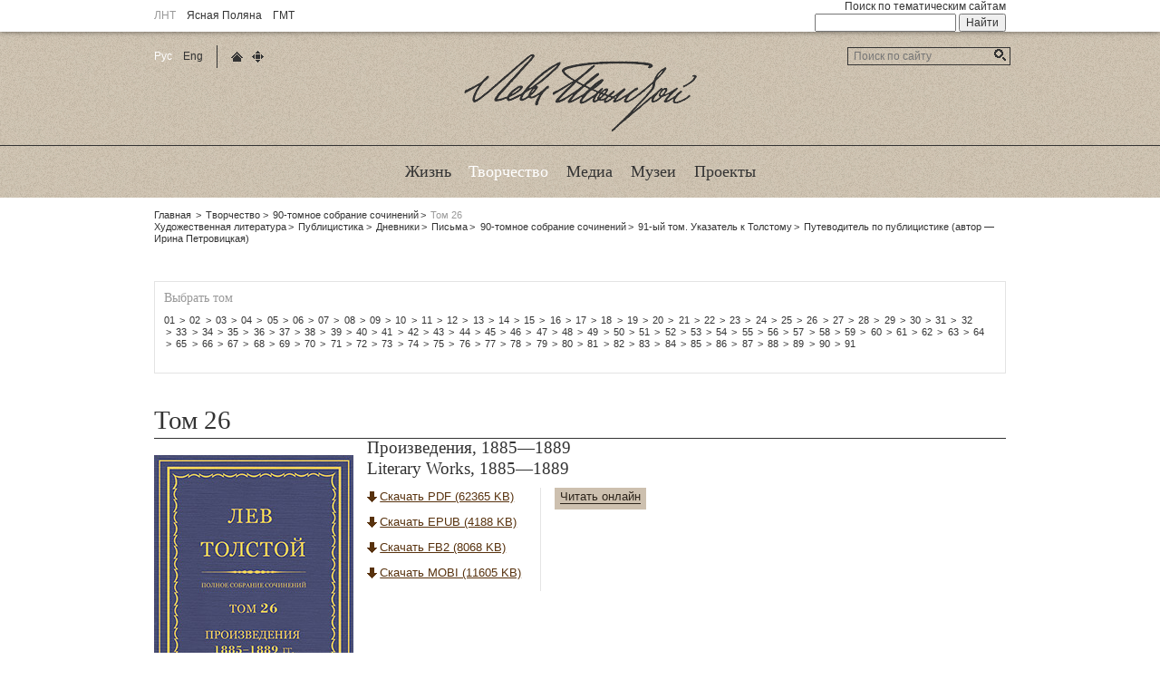

--- FILE ---
content_type: text/html; charset=utf-8
request_url: https://tolstoy.ru/creativity/90-volume-collection-of-the-works/702/
body_size: 14614
content:
<!DOCTYPE html>

<html lang="ru">
<head>
<meta charset="utf-8" />

<meta name="cmsmagazine" content="9dbd680336008c909c992bfa390f98d7" />
<meta name="robots" content="index, follow" />
<meta name="keywords" content="новости, итория, Толстой." />
<meta name="description" content="Информационный портал о Л.Н.Толстом" />
<meta http-equiv="Content-Type" content="text/html; charset=UTF-8" />
<meta name="robots" content="index, follow" />
<meta name="keywords" content="новости, итория, Толстой." />
<meta name="description" content="Информационный портал о Л.Н.Толстом" />
<style type="text/css">.bx-composite-btn {background: url(/bitrix/images/main/composite/sprite-1x.png) no-repeat right 0 #e94524;border-radius: 15px;color: #fff !important;display: inline-block;line-height: 30px;font-family: "Helvetica Neue", Helvetica, Arial, sans-serif !important;font-size: 12px !important;font-weight: bold !important;height: 31px !important;padding: 0 42px 0 17px !important;vertical-align: middle !important;text-decoration: none !important;}@media screen   and (min-device-width: 1200px)   and (max-device-width: 1600px)   and (-webkit-min-device-pixel-ratio: 2)  and (min-resolution: 192dpi) {.bx-composite-btn {background-image: url(/bitrix/images/main/composite/sprite-2x.png);background-size: 42px 124px;}}.bx-composite-btn-fixed {position: absolute;top: -45px;right: 15px;z-index: 10;}.bx-btn-white {background-position: right 0;color: #fff !important;}.bx-btn-black {background-position: right -31px;color: #000 !important;}.bx-btn-red {background-position: right -62px;color: #555 !important;}.bx-btn-grey {background-position: right -93px;color: #657b89 !important;}.bx-btn-border {border: 1px solid #d4d4d4;height: 29px !important;line-height: 29px !important;}.bx-composite-loading {display: block;width: 40px;height: 40px;background: url(/bitrix/images/main/composite/loading.gif);}</style>
<script type="text/javascript" data-skip-moving="true">(function(w, d) {var v = w.frameCacheVars = {'CACHE_MODE':'HTMLCACHE','banner':{'url':'http://www.1c-bitrix.ru/composite/','text':'Быстро с 1С-Битрикс','bgcolor':'#E94524','style':'white'},'storageBlocks':[],'dynamicBlocks':{'LkGdQn':'bedd03a90a59','XEVOpk':'2aca5ff5e3ed','3JiYAU':'067e5ec8bca6'},'AUTO_UPDATE':true,'AUTO_UPDATE_TTL':'120','version':'2'};var inv = false;if (v.AUTO_UPDATE === false){if (v.AUTO_UPDATE_TTL && v.AUTO_UPDATE_TTL > 0){var lm = Date.parse(d.lastModified);if (!isNaN(lm)){var td = new Date().getTime();if ((lm + v.AUTO_UPDATE_TTL * 1000) >= td){w.frameRequestStart = false;w.preventAutoUpdate = true;return;}inv = true;}}else{w.frameRequestStart = false;w.preventAutoUpdate = true;return;}}var r = w.XMLHttpRequest ? new XMLHttpRequest() : (w.ActiveXObject ? new w.ActiveXObject("Microsoft.XMLHTTP") : null);if (!r) { return; }w.frameRequestStart = true;var m = v.CACHE_MODE; var l = w.location; var x = new Date().getTime();var q = "?bxrand=" + x + (l.search.length > 0 ? "&" + l.search.substring(1) : "");var u = l.protocol + "//" + l.host + l.pathname + q;r.open("GET", u, true);r.setRequestHeader("BX-ACTION-TYPE", "get_dynamic");r.setRequestHeader("X-Bitrix-Composite", "get_dynamic");r.setRequestHeader("BX-CACHE-MODE", m);r.setRequestHeader("BX-CACHE-BLOCKS", v.dynamicBlocks ? JSON.stringify(v.dynamicBlocks) : "");if (inv){r.setRequestHeader("BX-INVALIDATE-CACHE", "Y");}try { r.setRequestHeader("BX-REF", d.referrer || "");} catch(e) {}if (m === "APPCACHE"){r.setRequestHeader("BX-APPCACHE-PARAMS", JSON.stringify(v.PARAMS));r.setRequestHeader("BX-APPCACHE-URL", v.PAGE_URL ? v.PAGE_URL : "");}r.onreadystatechange = function() {if (r.readyState != 4) { return; }var a = r.getResponseHeader("BX-RAND");var b = w.BX && w.BX.frameCache ? w.BX.frameCache : false;if (a != x || !((r.status >= 200 && r.status < 300) || r.status === 304 || r.status === 1223 || r.status === 0)){var f = {error:true, reason:a!=x?"bad_rand":"bad_status", url:u, xhr:r, status:r.status};if (w.BX && w.BX.ready && b){BX.ready(function() {setTimeout(function(){BX.onCustomEvent("onFrameDataRequestFail", [f]);}, 0);});}w.frameRequestFail = f;return;}if (b){b.onFrameDataReceived(r.responseText);if (!w.frameUpdateInvoked){b.update(false);}w.frameUpdateInvoked = true;}else{w.frameDataString = r.responseText;}};r.send();var p = w.performance;if (p && p.addEventListener && p.getEntries && p.setResourceTimingBufferSize){var e = 'resourcetimingbufferfull';var h = function() {if (w.BX && w.BX.frameCache && w.BX.frameCache.frameDataInserted){p.removeEventListener(e, h);}else {p.setResourceTimingBufferSize(p.getEntries().length + 50);}};p.addEventListener(e, h);}})(window, document);</script>


<link href="/bitrix/js/socialservices/css/ss.min.css?17061028294772" type="text/css"  rel="stylesheet" />
<link href="/bitrix/js/ui/design-tokens/dist/ui.design-tokens.min.css?170610361922911" type="text/css"  rel="stylesheet" />
<link href="/bitrix/cache/css/s1/tolstoy/page_ed6138f2d2b360b1927adfbddd90af91/page_ed6138f2d2b360b1927adfbddd90af91_v1.css?170610900820154" type="text/css"  rel="stylesheet" />
<link href="/bitrix/panel/main/popup.min.css?170610288520774" type="text/css"  rel="stylesheet" />
<link href="/bitrix/cache/css/s1/tolstoy/template_96d471134b299ce0b252dc5f649090fd/template_96d471134b299ce0b252dc5f649090fd_v1.css?17061049931848" type="text/css"  data-template-style="true" rel="stylesheet" />
<script>if(!window.BX)window.BX={};if(!window.BX.message)window.BX.message=function(mess){if(typeof mess==='object'){for(let i in mess) {BX.message[i]=mess[i];} return true;}};</script>
<script>(window.BX||top.BX).message({'JS_CORE_LOADING':'Загрузка...','JS_CORE_NO_DATA':'- Нет данных -','JS_CORE_WINDOW_CLOSE':'Закрыть','JS_CORE_WINDOW_EXPAND':'Развернуть','JS_CORE_WINDOW_NARROW':'Свернуть в окно','JS_CORE_WINDOW_SAVE':'Сохранить','JS_CORE_WINDOW_CANCEL':'Отменить','JS_CORE_WINDOW_CONTINUE':'Продолжить','JS_CORE_H':'ч','JS_CORE_M':'м','JS_CORE_S':'с','JSADM_AI_HIDE_EXTRA':'Скрыть лишние','JSADM_AI_ALL_NOTIF':'Показать все','JSADM_AUTH_REQ':'Требуется авторизация!','JS_CORE_WINDOW_AUTH':'Войти','JS_CORE_IMAGE_FULL':'Полный размер'});</script>

<script src="/bitrix/js/main/core/core.min.js?1706103672223197"></script>

<script>BX.Runtime.registerExtension({'name':'main.core','namespace':'BX','loaded':true});</script>
<script>BX.setJSList(['/bitrix/js/main/core/core_ajax.js','/bitrix/js/main/core/core_promise.js','/bitrix/js/main/polyfill/promise/js/promise.js','/bitrix/js/main/loadext/loadext.js','/bitrix/js/main/loadext/extension.js','/bitrix/js/main/polyfill/promise/js/promise.js','/bitrix/js/main/polyfill/find/js/find.js','/bitrix/js/main/polyfill/includes/js/includes.js','/bitrix/js/main/polyfill/matches/js/matches.js','/bitrix/js/ui/polyfill/closest/js/closest.js','/bitrix/js/main/polyfill/fill/main.polyfill.fill.js','/bitrix/js/main/polyfill/find/js/find.js','/bitrix/js/main/polyfill/matches/js/matches.js','/bitrix/js/main/polyfill/core/dist/polyfill.bundle.js','/bitrix/js/main/core/core.js','/bitrix/js/main/polyfill/intersectionobserver/js/intersectionobserver.js','/bitrix/js/main/lazyload/dist/lazyload.bundle.js','/bitrix/js/main/polyfill/core/dist/polyfill.bundle.js','/bitrix/js/main/parambag/dist/parambag.bundle.js']);
</script>
<script>BX.Runtime.registerExtension({'name':'ui.dexie','namespace':'BX.Dexie3','loaded':true});</script>
<script>BX.Runtime.registerExtension({'name':'ls','namespace':'window','loaded':true});</script>
<script>BX.Runtime.registerExtension({'name':'fx','namespace':'window','loaded':true});</script>
<script>BX.Runtime.registerExtension({'name':'fc','namespace':'window','loaded':true});</script>
<script>BX.Runtime.registerExtension({'name':'ui.design-tokens','namespace':'window','loaded':true});</script>
<script>BX.Runtime.registerExtension({'name':'main.pageobject','namespace':'window','loaded':true});</script>
<script>(window.BX||top.BX).message({'JS_CORE_LOADING':'Загрузка...','JS_CORE_NO_DATA':'- Нет данных -','JS_CORE_WINDOW_CLOSE':'Закрыть','JS_CORE_WINDOW_EXPAND':'Развернуть','JS_CORE_WINDOW_NARROW':'Свернуть в окно','JS_CORE_WINDOW_SAVE':'Сохранить','JS_CORE_WINDOW_CANCEL':'Отменить','JS_CORE_WINDOW_CONTINUE':'Продолжить','JS_CORE_H':'ч','JS_CORE_M':'м','JS_CORE_S':'с','JSADM_AI_HIDE_EXTRA':'Скрыть лишние','JSADM_AI_ALL_NOTIF':'Показать все','JSADM_AUTH_REQ':'Требуется авторизация!','JS_CORE_WINDOW_AUTH':'Войти','JS_CORE_IMAGE_FULL':'Полный размер'});</script>
<script>BX.Runtime.registerExtension({'name':'window','namespace':'window','loaded':true});</script>
<script>(window.BX||top.BX).message({'LANGUAGE_ID':'ru','FORMAT_DATE':'DD.MM.YYYY','FORMAT_DATETIME':'DD.MM.YYYY HH:MI:SS','COOKIE_PREFIX':'BITRIX_SM','SERVER_TZ_OFFSET':'10800','UTF_MODE':'Y','SITE_ID':'s1','SITE_DIR':'/'});</script>


<script  src="/bitrix/cache/js/s1/tolstoy/kernel_main/kernel_main_v1.js?1706104999154480"></script>
<script src="/bitrix/js/ui/dexie/dist/dexie3.bundle.min.js?170610357588274"></script>
<script src="/bitrix/js/main/core/core_ls.min.js?16064184417365"></script>
<script src="/bitrix/js/main/core/core_frame_cache.min.js?170610366811210"></script>
<script src="/bitrix/js/socialservices/ss.js?16064184441419"></script>
<script>BX.setJSList(['/bitrix/js/main/session.js','/bitrix/js/main/pageobject/pageobject.js','/bitrix/js/main/core/core_window.js','/bitrix/js/main/date/main.date.js','/bitrix/js/main/core/core_date.js','/bitrix/js/main/utils.js','/bitrix/js/main/core/core_fx.js']);</script>
<script>BX.setCSSList(['/bitrix/templates/.default/components/bitrix/news/creativity_new_tom/bitrix/news.detail/.default/style.css','/bitrix/templates/.default/components/bitrix/news/creativity_new_tom/bitrix/forum.topic.reviews/.default/style.css','/bitrix/templates/.default/components/bitrix/system.auth.form/creativity_new/style.css','/bitrix/templates/.default/components/bitrix/news.list/creativity_new/style.css','/bitrix/templates/tolstoy/styles.css']);</script>


<script type="text/javascript">var _ba = _ba || []; _ba.push(["aid", "dec7019d2accdfafa8557838f30d92ad"]); _ba.push(["host", "tolstoy.ru"]); (function() {var ba = document.createElement("script"); ba.type = "text/javascript"; ba.async = true;ba.src = (document.location.protocol == "https:" ? "https://" : "http://") + "bitrix.info/ba.js";var s = document.getElementsByTagName("script")[0];s.parentNode.insertBefore(ba, s);})();</script>


<link rel="stylesheet" type="text/css" href="/_/css/styles_new.css">
<title>Том 26 / Лев Толстой</title>
<!--[if lt IE 9]><script src="/_/js/html5shiv-3.6.2.min.js"></script><![endif]-->
<!--[if gt IE 7]><!-->
<link rel="shortcut icon" href="/_/i/icons/favicon.ico" type="image/x-icon" />
<link rel="apple-touch-icon" sizes="57x57" href="/_/i/icons/apple-touch-icon-114.png" />
<link rel="apple-touch-icon" sizes="114x114" href="/_/i/icons/apple-touch-icon-114.png" />
<link rel="apple-touch-icon" sizes="72x72" href="/_/i/icons/apple-touch-icon-144.png" />
<link rel="apple-touch-icon" sizes="144x144" href="/_/i/icons/apple-touch-icon-144.png" />
<link rel="stylesheet" href="/_/css/site.css" />
<link rel="stylesheet" href="/bitrix/templates/tolstoy/styles.css" />
<link rel="stylesheet" href="/bitrix/components/bitrix/photogallery.detail.list.ex/templates/.default/style.css?1364810019" />
<style type="text/css">.bx-composite-btn {background: url(/bitrix/images/main/composite/sprite-1x.png) no-repeat right 0 #e94524;border-radius: 15px;color: #fff !important;display: inline-block;line-height: 30px;font-family: "Helvetica Neue", Helvetica, Arial, sans-serif !important;font-size: 12px !important;font-weight: bold !important;height: 31px !important;padding: 0 42px 0 17px !important;vertical-align: middle !important;text-decoration: none !important;}@media screen   and (min-device-width: 1200px)   and (max-device-width: 1600px)   and (-webkit-min-device-pixel-ratio: 2)  and (min-resolution: 192dpi) {.bx-composite-btn {background-image: url(/bitrix/images/main/composite/sprite-2x.png);background-size: 42px 124px;}}.bx-composite-btn-fixed {position: absolute;top: -45px;right: 15px;z-index: 10;}.bx-btn-white {background-position: right 0;color: #fff !important;}.bx-btn-black {background-position: right -31px;color: #000 !important;}.bx-btn-red {background-position: right -62px;color: #555 !important;}.bx-btn-grey {background-position: right -93px;color: #657b89 !important;}.bx-btn-border {border: 1px solid #d4d4d4;height: 29px !important;line-height: 29px !important;}.bx-composite-loading {display: block;width: 40px;height: 40px;background: url(/bitrix/images/main/composite/loading.gif);}</style>
<script type="text/javascript" data-skip-moving="true">(function(w, d) {var v = w.frameCacheVars = {'CACHE_MODE':'HTMLCACHE','banner':{'url':'http://www.1c-bitrix.ru/composite/','text':'Быстро с 1С-Битрикс','bgcolor':'#E94524','style':'white'},'storageBlocks':[],'dynamicBlocks':{'LkGdQn':'bedd03a90a59','XEVOpk':'2aca5ff5e3ed','3JiYAU':'067e5ec8bca6'},'AUTO_UPDATE':true,'AUTO_UPDATE_TTL':'120','version':'2'};var inv = false;if (v.AUTO_UPDATE === false){if (v.AUTO_UPDATE_TTL && v.AUTO_UPDATE_TTL > 0){var lm = Date.parse(d.lastModified);if (!isNaN(lm)){var td = new Date().getTime();if ((lm + v.AUTO_UPDATE_TTL * 1000) >= td){w.frameRequestStart = false;w.preventAutoUpdate = true;return;}inv = true;}}else{w.frameRequestStart = false;w.preventAutoUpdate = true;return;}}var r = w.XMLHttpRequest ? new XMLHttpRequest() : (w.ActiveXObject ? new w.ActiveXObject("Microsoft.XMLHTTP") : null);if (!r) { return; }w.frameRequestStart = true;var m = v.CACHE_MODE; var l = w.location; var x = new Date().getTime();var q = "?bxrand=" + x + (l.search.length > 0 ? "&" + l.search.substring(1) : "");var u = l.protocol + "//" + l.host + l.pathname + q;r.open("GET", u, true);r.setRequestHeader("BX-ACTION-TYPE", "get_dynamic");r.setRequestHeader("X-Bitrix-Composite", "get_dynamic");r.setRequestHeader("BX-CACHE-MODE", m);r.setRequestHeader("BX-CACHE-BLOCKS", v.dynamicBlocks ? JSON.stringify(v.dynamicBlocks) : "");if (inv){r.setRequestHeader("BX-INVALIDATE-CACHE", "Y");}try { r.setRequestHeader("BX-REF", d.referrer || "");} catch(e) {}if (m === "APPCACHE"){r.setRequestHeader("BX-APPCACHE-PARAMS", JSON.stringify(v.PARAMS));r.setRequestHeader("BX-APPCACHE-URL", v.PAGE_URL ? v.PAGE_URL : "");}r.onreadystatechange = function() {if (r.readyState != 4) { return; }var a = r.getResponseHeader("BX-RAND");var b = w.BX && w.BX.frameCache ? w.BX.frameCache : false;if (a != x || !((r.status >= 200 && r.status < 300) || r.status === 304 || r.status === 1223 || r.status === 0)){var f = {error:true, reason:a!=x?"bad_rand":"bad_status", url:u, xhr:r, status:r.status};if (w.BX && w.BX.ready && b){BX.ready(function() {setTimeout(function(){BX.onCustomEvent("onFrameDataRequestFail", [f]);}, 0);});}w.frameRequestFail = f;return;}if (b){b.onFrameDataReceived(r.responseText);if (!w.frameUpdateInvoked){b.update(false);}w.frameUpdateInvoked = true;}else{w.frameDataString = r.responseText;}};r.send();var p = w.performance;if (p && p.addEventListener && p.getEntries && p.setResourceTimingBufferSize){var e = 'resourcetimingbufferfull';var h = function() {if (w.BX && w.BX.frameCache && w.BX.frameCache.frameDataInserted){p.removeEventListener(e, h);}else {p.setResourceTimingBufferSize(p.getEntries().length + 50);}};p.addEventListener(e, h);}})(window, document);</script>


<link href="/bitrix/js/socialservices/css/ss.min.css?17061028294772" type="text/css"  rel="stylesheet" />
<link href="/bitrix/js/ui/design-tokens/dist/ui.design-tokens.min.css?170610361922911" type="text/css"  rel="stylesheet" />
<link href="/bitrix/cache/css/s1/tolstoy/page_ed6138f2d2b360b1927adfbddd90af91/page_ed6138f2d2b360b1927adfbddd90af91_v1.css?170610900820154" type="text/css"  rel="stylesheet" />
<link href="/bitrix/panel/main/popup.min.css?170610288520774" type="text/css"  rel="stylesheet" />
<link href="/bitrix/cache/css/s1/tolstoy/template_96d471134b299ce0b252dc5f649090fd/template_96d471134b299ce0b252dc5f649090fd_v1.css?17061049931848" type="text/css"  data-template-style="true" rel="stylesheet" />
<script src="http://ajax.googleapis.com/ajax/libs/jquery/1.10.2/jquery.min.js"></script>
<script src="http://api-maps.yandex.ru/2.0-stable/?load=package.standard&amp;lang=ru-RU"></script>
<script src="/_/js/jquery.lightbox-0.5-custom.min.js"></script>
<script src="/_/js/site.js"></script>
<script src="/_/js/point.js"></script>
<script type="text/javascript">var _ba = _ba || []; _ba.push(["aid", "dec7019d2accdfafa8557838f30d92ad"]); _ba.push(["host", "tolstoy.ru"]); (function() {var ba = document.createElement("script"); ba.type = "text/javascript"; ba.async = true;ba.src = (document.location.protocol == "https:" ? "https://" : "http://") + "bitrix.info/ba.js";var s = document.getElementsByTagName("script")[0];s.parentNode.insertBefore(ba, s);})();</script>


<!--<![endif]-->
<!--[if lt IE 8]><link rel="stylesheet" href="/_/css/old-ie.css" media="screen,projection" /><![endif]-->
</head>

<body>
<!-- Yandex.Metrika counter -->
<script type="text/javascript">
    (function (d, w, c) {
        (w[c] = w[c] || []).push(function() {
            try {
                w.yaCounter42029449 = new Ya.Metrika({
                    id:42029449,
                    clickmap:true,
                    trackLinks:true,
                    accurateTrackBounce:true,
                    webvisor:true
                });
            } catch(e) { }
        });

        var n = d.getElementsByTagName("script")[0],
            s = d.createElement("script"),
            f = function () { n.parentNode.insertBefore(s, n); };
        s.type = "text/javascript";
        s.async = true;
        s.src = "https://mc.yandex.ru/metrika/watch.js";

        if (w.opera == "[object Opera]") {
            d.addEventListener("DOMContentLoaded", f, false);
        } else { f(); }
    })(document, window, "yandex_metrika_callbacks");
</script>
<noscript><div><img src="https://mc.yandex.ru/watch/42029449" style="position:absolute; left:-9999px;" alt="" /></div></noscript>
<!-- /Yandex.Metrika counter -->

<!-- Google Tag Manager tolstoy.ru and ABBYY -->

<noscript><iframe src="//www.googletagmanager.com/ns.html?id=GTM-KFT2CJ"

height="0" width="0" style="display:none;visibility:hidden"></iframe></noscript>

<script>(function(w,d,s,l,i){w[l]=w[l]||[];w[l].push({'gtm.start':

new Date().getTime(),event:'gtm.js'});var f=d.getElementsByTagName(s)[0],

j=d.createElement(s),dl=l!='dataLayer'?'&l='+l:'';j.async=true;j.src=

'//www.googletagmanager.com/gtm.js?id='+i+dl;f.parentNode.insertBefore(j,f);

})(window,document,'script','dataLayer','GTM-KFT2CJ');</script>

<!-- End Google Tag Manager --><!--[if lt IE 8]><p class="noprint"><strong>Вы используете устаревший браузер.</strong> (Браузер&nbsp;— это программа для&nbsp;просмотра сайтов.)<br />Поэтому сайт отображается в&nbsp;сильно упрощённом виде, а&nbsp;часть функциональности недоступна. Установите современный браузер: <a href="http://firefox.com/">Firefox</a> (рекомендуется), <a href="http://www.google.com/chrome/">Chrome</a> или&nbsp;<a href="http://www.opera.com/">Opera</a>, или&nbsp;обновите <a href="http://ie.microsoft.com/">Internet Explorer</a> до&nbsp;свежей версии. (Все они бесплатны.)</p><hr /><![endif]--><aside id="gnav"><div><div>
	<ul class="_sites">
		<li><abbr title="Лев Николаевич Толстой">ЛНТ</abbr></li>
		<li><a href="https://ypmuseum.ru">Ясная Поляна</a></li>
		<li><a href="https://tolstoymuseum.ru"><abbr title="Государственный музей Л.&nbsp;Н.&nbsp;Толстого">ГМТ</abbr></a></li>
	</ul>

	<ul class="_socials">
	<!--	<li class="_yf"><a href="https://www.facebook.com/yasnaya.polyana" target="_blank" title="Facebook ЯП">Facebook ЯП</a></li> 
		<li class="_yv"><a href="http://vk.com/yaspol" target="_blank" title="ВКонтакте ЯП">ВКонтакте ЯП</a></li>
		<li class="_yt"><a href="http://instagram.com/yasnaya_polyana" target="_blank" title="Instagram ЯП">Instagram ЯП</a></li> 
		<li class="_gf"><a href="https://www.facebook.com/tolstoymuseum" target="_blank" title="Facebook ГМТ">Facebook ГМТ</a></li> 
		<li class="_gv"><a href="http://vk.com/tolstoymuseum" target="_blank" title="ВКонтакте ГМТ">ВКонтакте ГМТ</a></li>
		<li class="_gt"><a href="http://instagram.com/tolstoymuseum_msk" target="_blank" title="Instagram ГМТ">Instagram ГМТ</a></li> 
		<li class="_gyoutube"><a href="https://www.youtube.com/channel/UCM80xaZRlv5go_RiTw750Ag" target="_blank" title="Youtube ГМТ">Youtube ГМТ</a></li>-->
	</ul><hr />

	<form action="https://yandex.ru/sitesearch" target="_blank">
		<fieldset>
			<legend><label for="gsearch_q">Поиск по&nbsp;тематическим сайтам</label></legend>
			<div>
				<input type="text" name="text" id="gsearch_q" />
				<input type="submit" value="Найти" />
			</div>
		</fieldset>
		<input type="hidden" name="searchid" value="2071936" />
		<input type="hidden" name="l10n" value="ru" />
		<input type="hidden" name="reqenc" value="utf-8" />
	</form><hr />
</div></div></aside>
<section id="page">

<header>
	<h3 id="logo"><a href="/">Лев Толстой</a></h3><hr />

	<nav><ul>
<div id="bxdynamic_LkGdQn_start" style="display:none"></div>											<li><a href="/life/biography/"><span>Жизнь</span></a></li>
																		<li class="cur"><a href="/creativity/"><span>Творчество</span></a></li>
																		<li><a href="/media/photos/"><span>Медиа</span></a></li>
																		<li><a href="/museums/"><span>Музеи</span></a></li>
																		<li><a href="/projects/"><span>Проекты</span></a></li>
							<div id="bxdynamic_LkGdQn_end" style="display:none"></div></ul></nav><hr /></header>

<nav id="crumbs"><dl>
	<dt>Родительские страницы:</dt>
	<dd><ol>
		<li><a href="/">Главная</a></li>
		<li><a href="/creativity/" title="Творчество">Творчество</a></li><li><a href="/creativity/90-volume-collection-of-the-works/" title="90-томное собрание сочинений">90-томное собрание сочинений</a></li><li>Том 26</li><aside>
	<nav class="blk nav"><dl>
		<dt><!--noindex-->Подразделы<!--/noindex--></dt>	
		<dd>
			<ul>

<li ><a href="/creativity/fiction/">Художественная литература</a></li><li ><a href="/creativity/publicism/">Публицистика</a></li><li ><a href="/creativity/diaries/">Дневники</a></li><li ><a href="/creativity/letters/">Письма</a></li><li class="cur"><a href="/creativity/90-volume-collection-of-the-works/">90-томное собрание сочинений</a></li><li ><a href="http://index.tolstoy.ru/" target="_blank">91-ый том. Указатель к Толстому</a></li><li ><a href="/creativity/journalismguide/">Путеводитель по публицистике (автор — Ирина Петровицкая)</a></li>
	
		</ul>
	</dd>
</dl><hr /></nav>	



<aside>
	<div class="select_c2">
    	<span>Выбрать том</span>
    	<ul>	    	 
			<div id="comp_5867e3e8ebf04b59f4e42165886c172b">
		<li><a href="/creativity/90-volume-collection-of-the-works/664/">01</a></li>
		<li><a href="/creativity/90-volume-collection-of-the-works/673/">02</a></li>
		<li><a href="/creativity/90-volume-collection-of-the-works/675/">03</a></li>
		<li><a href="/creativity/90-volume-collection-of-the-works/676/">04</a></li>
		<li><a href="/creativity/90-volume-collection-of-the-works/677/">05</a></li>
		<li><a href="/creativity/90-volume-collection-of-the-works/678/">06</a></li>
		<li><a href="/creativity/90-volume-collection-of-the-works/679/">07</a></li>
		<li><a href="/creativity/90-volume-collection-of-the-works/680/">08</a></li>
		<li><a href="/creativity/90-volume-collection-of-the-works/681/">09</a></li>
		<li><a href="/creativity/90-volume-collection-of-the-works/682/">10</a></li>
		<li><a href="/creativity/90-volume-collection-of-the-works/683/">11</a></li>
		<li><a href="/creativity/90-volume-collection-of-the-works/684/">12</a></li>
		<li><a href="/creativity/90-volume-collection-of-the-works/685/">13</a></li>
		<li><a href="/creativity/90-volume-collection-of-the-works/686/">14</a></li>
		<li><a href="/creativity/90-volume-collection-of-the-works/692/">15</a></li>
		<li><a href="/creativity/90-volume-collection-of-the-works/1981/">16</a></li>
		<li><a href="/creativity/90-volume-collection-of-the-works/693/">17</a></li>
		<li><a href="/creativity/90-volume-collection-of-the-works/694/">18</a></li>
		<li><a href="/creativity/90-volume-collection-of-the-works/695/">19</a></li>
		<li><a href="/creativity/90-volume-collection-of-the-works/696/">20</a></li>
		<li><a href="/creativity/90-volume-collection-of-the-works/697/">21</a></li>
		<li><a href="/creativity/90-volume-collection-of-the-works/698/">22</a></li>
		<li><a href="/creativity/90-volume-collection-of-the-works/699/">23</a></li>
		<li><a href="/creativity/90-volume-collection-of-the-works/700/">24</a></li>
		<li><a href="/creativity/90-volume-collection-of-the-works/701/">25</a></li>
		<li><a href="/creativity/90-volume-collection-of-the-works/702/" onclick="BX.ajax.insertToNode('/creativity/90-volume-collection-of-the-works/702/?bxajaxid=5867e3e8ebf04b59f4e42165886c172b', 'comp_5867e3e8ebf04b59f4e42165886c172b'); return false;"  >26</a></li>
		<li><a href="/creativity/90-volume-collection-of-the-works/703/">27</a></li>
		<li><a href="/creativity/90-volume-collection-of-the-works/704/">28</a></li>
		<li><a href="/creativity/90-volume-collection-of-the-works/705/">29</a></li>
		<li><a href="/creativity/90-volume-collection-of-the-works/706/">30</a></li>
		<li><a href="/creativity/90-volume-collection-of-the-works/999/">31</a></li>
		<li><a href="/creativity/90-volume-collection-of-the-works/1000/">32</a></li>
		<li><a href="/creativity/90-volume-collection-of-the-works/1001/">33</a></li>
		<li><a href="/creativity/90-volume-collection-of-the-works/1002/">34</a></li>
		<li><a href="/creativity/90-volume-collection-of-the-works/1003/">35</a></li>
		<li><a href="/creativity/90-volume-collection-of-the-works/1004/">36</a></li>
		<li><a href="/creativity/90-volume-collection-of-the-works/1005/">37</a></li>
		<li><a href="/creativity/90-volume-collection-of-the-works/1006/">38</a></li>
		<li><a href="/creativity/90-volume-collection-of-the-works/1007/">39</a></li>
		<li><a href="/creativity/90-volume-collection-of-the-works/1551/">40</a></li>
		<li><a href="/creativity/90-volume-collection-of-the-works/1008/">41</a></li>
		<li><a href="/creativity/90-volume-collection-of-the-works/1009/">42</a></li>
		<li><a href="/creativity/90-volume-collection-of-the-works/1010/">43</a></li>
		<li><a href="/creativity/90-volume-collection-of-the-works/1011/">44</a></li>
		<li><a href="/creativity/90-volume-collection-of-the-works/1012/">45</a></li>
		<li><a href="/creativity/90-volume-collection-of-the-works/1013/">46</a></li>
		<li><a href="/creativity/90-volume-collection-of-the-works/1014/">47</a></li>
		<li><a href="/creativity/90-volume-collection-of-the-works/1015/">48</a></li>
		<li><a href="/creativity/90-volume-collection-of-the-works/1651/">49</a></li>
		<li><a href="/creativity/90-volume-collection-of-the-works/1016/">50</a></li>
		<li><a href="/creativity/90-volume-collection-of-the-works/1652/">51</a></li>
		<li><a href="/creativity/90-volume-collection-of-the-works/1017/">52</a></li>
		<li><a href="/creativity/90-volume-collection-of-the-works/1018/">53</a></li>
		<li><a href="/creativity/90-volume-collection-of-the-works/1019/">54</a></li>
		<li><a href="/creativity/90-volume-collection-of-the-works/1020/">55</a></li>
		<li><a href="/creativity/90-volume-collection-of-the-works/1021/">56</a></li>
		<li><a href="/creativity/90-volume-collection-of-the-works/1022/">57</a></li>
		<li><a href="/creativity/90-volume-collection-of-the-works/1023/">58</a></li>
		<li><a href="/creativity/90-volume-collection-of-the-works/1024/">59</a></li>
		<li><a href="/creativity/90-volume-collection-of-the-works/1025/">60</a></li>
		<li><a href="/creativity/90-volume-collection-of-the-works/1026/">61</a></li>
		<li><a href="/creativity/90-volume-collection-of-the-works/1027/">62</a></li>
		<li><a href="/creativity/90-volume-collection-of-the-works/1028/">63</a></li>
		<li><a href="/creativity/90-volume-collection-of-the-works/1029/">64</a></li>
		<li><a href="/creativity/90-volume-collection-of-the-works/1030/">65</a></li>
		<li><a href="/creativity/90-volume-collection-of-the-works/1031/">66</a></li>
		<li><a href="/creativity/90-volume-collection-of-the-works/1032/">67</a></li>
		<li><a href="/creativity/90-volume-collection-of-the-works/1033/">68</a></li>
		<li><a href="/creativity/90-volume-collection-of-the-works/1655/">69</a></li>
		<li><a href="/creativity/90-volume-collection-of-the-works/1034/">70</a></li>
		<li><a href="/creativity/90-volume-collection-of-the-works/1656/">71</a></li>
		<li><a href="/creativity/90-volume-collection-of-the-works/1035/">72</a></li>
		<li><a href="/creativity/90-volume-collection-of-the-works/1036/">73</a></li>
		<li><a href="/creativity/90-volume-collection-of-the-works/1712/">74</a></li>
		<li><a href="/creativity/90-volume-collection-of-the-works/1037/">75</a></li>
		<li><a href="/creativity/90-volume-collection-of-the-works/1713/">76</a></li>
		<li><a href="/creativity/90-volume-collection-of-the-works/1038/">77</a></li>
		<li><a href="/creativity/90-volume-collection-of-the-works/1826/">78</a></li>
		<li><a href="/creativity/90-volume-collection-of-the-works/1039/">79</a></li>
		<li><a href="/creativity/90-volume-collection-of-the-works/1951/">80</a></li>
		<li><a href="/creativity/90-volume-collection-of-the-works/1040/">81</a></li>
		<li><a href="/creativity/90-volume-collection-of-the-works/1952/">82</a></li>
		<li><a href="/creativity/90-volume-collection-of-the-works/1041/">83</a></li>
		<li><a href="/creativity/90-volume-collection-of-the-works/1042/">84</a></li>
		<li><a href="/creativity/90-volume-collection-of-the-works/1043/">85</a></li>
		<li><a href="/creativity/90-volume-collection-of-the-works/1044/">86</a></li>
		<li><a href="/creativity/90-volume-collection-of-the-works/1045/">87</a></li>
		<li><a href="/creativity/90-volume-collection-of-the-works/1046/">88</a></li>
		<li><a href="/creativity/90-volume-collection-of-the-works/1977/">89</a></li>
		<li><a href="/creativity/90-volume-collection-of-the-works/1047/">90</a></li>
		<li><a href="/creativity/90-volume-collection-of-the-works/1978/">91</a></li>
</div>	</ol></dd>
</dl><hr /></nav>

<div id="main"><div>

	<div id="bxdynamic_XEVOpk_start" style="display:none"></div>	    	
    	</ul>
    </div>
</aside>


</aside>
<div id="bxdynamic_XEVOpk_end" style="display:none"></div> 

<section class="content">

<div id="bxdynamic_3JiYAU_start" style="display:none"></div><h1>Том 26</h1>
    <img class="imgA" src="/upload/iblock/a5a/26.jpg" alt="">
<p class="tit" style="margin-top:-20px;">Произведения, 1885—1889<br>Literary Works, 1885—1889</p>
<ul class="download_c2">
                                        <li><a href="/upload/iblock/d6a/d6ac2df9dee453f70228d44cdf5ece11.pdf" title="" target="_blank">Скачать PDF  (62365 KB)</a></li>
                                <li><a href="/upload/iblock/bb8/bb88063f2722bb1c7543a5e673b8ca96.epub" title="" target="_blank">Скачать EPUB  (4188 KB)</a></li>
                                <li><a href="/upload/iblock/2dd/2dd14c598c57216e72104babb09d5034.fb2" title="" target="_blank">Скачать FB2  (8068 KB)</a></li>
                                <li><a href="/upload/iblock/1df/26_tom.mobi" title="" target="_blank">Скачать MOBI  (11605 KB)</a></li>
            </ul>
<ul class="menu_info">
            <li class="active"><a href="http://tolstoy.ru/online/90/26/" rel="external">Читать онлайн</a></li>
        </ul>
<div class="clear"></div>
<dl class="works" style="margin-top:-5px;">
    <dd></dd>
    <dt>Произведения<br>
                                    <span class="title_book c8"><a href="/creativity/fiction/1210/">Холстомер </a></span><br />
                            <span class="title_book c8"><a href="/creativity/fiction/2036/">Первый винокур, или как чертенок краюшку заслужил</a></span><br />
                            <span class="title_book c8"><a href="/creativity/fiction/1186/">Смерть Ивана Ильича</a></span><br />
                            <span class="title_book c8"><a href="/creativity/fiction/2037/">Окончание малороссийской легенды «Сорок лет», изданной Костомаровым в 1881 г.</a></span><br />
                            <span class="title_book c8"><a href="/creativity/fiction/1190/">Течение воды</a></span><br />
                            <span class="title_book c8"><a href="/creativity/fiction/1070/">Власть тьмы, или Коготок увяз, всей птичке пропасть</a></span><br />
                            <span class="title_book c8"><a href="/creativity/fiction/1151/">Мудрая девица</a></span><br />
                            <span class="title_book c8"><a href="/creativity/fiction/1062/">Беседа досужих людей (Пролог к повести «Ходите в свете»)</a></span><br />
                            <span class="title_book c8"><a href="/creativity/fiction/2038/">Ходите в свете, пока есть свет (Повесть из времен первых христиан)</a></span><br />
                            <span class="title_book c8"><a href="/creativity/fiction/1196/">Три сына</a></span><br />
                            <span class="title_book c8"><a href="/creativity/publicism/922/">Предисловие к сборнику «Цветник»</a></span><br />
                            <span class="title_book c8"><a href="/creativity/publicism/2039/">О жизни</a></span><br />
                            <span class="title_book c8"><a href="/creativity/publicism/895/">Пора опомниться</a></span><br />
                            <span class="title_book c8"><a href="/creativity/publicism/903/">Праздник просвещения 12-го января</a></span><br />
                        </dt>
    <dd></dd>
            
<p>В 26 том входит авторская повесть &laquo;Смерть Ивана Ильича&raquo;.</p>
 
<p>Отзывы известных людей о повести:  </p>
 
<p>«Этот рассказ &ndash; самое яркое, самое совершенное и самое сложное произведение Толстого» (В. В. Набоков)  </p>
 
<p>«Ни у одного народа, нигде на свете нет такого гениального создания. Все мало, все мелко, все слабо и бледно в сравнении с этими 70-ю страницами» (В. В. Стасов)</p>
 
<p>«Прочёл &bdquo;Смерть Ивана Ильича&ldquo;. Более чем когда-либо я убежден, что величайший из всех когда-либо и где-либо бывших писателей-художников, есть Л. Н. Толстой. Его одного достаточно, чтобы русский человек не склонял стыдливо голову, когда перед ним высчитывают всё великое, что дала человечеству Европа&hellip;» (П. И. Чайковский)</p>
         <dd style="margin-top:-20px;"></dd>
                <dd>
            <ul class="c9">
                <li>
                    Полное собрание сочинений Л.Н. Толстого в 90 томах. Государственное издательство &laquo;Художественная литература&raquo;, 1928-1958. 
<br />
 Серия первая «Произведения». Том 26, Москва, 1936.                </li>
                <li>
                    Collected Works of L. N. Tolstoy in 90 vols. Moskva; Leningrad: Khudozhestvennaia Literatura, 1928-1958. 
<br />
Ser.1: &laquo;Literary works&raquo;. Vol.26. Moskva, 1936.                 </li>
            </ul>
        </dd>
        <dt><a name="otzivi">Отзывов пока нет</a></dt>
</dl>


<hr />
<script type="text/javascript">
var smallEngLettersReg = new Array(/e'/g, /ch/g, /sh/g, /yo/g, /jo/g, /zh/g, /yu/g, /ju/g, /ya/g, /ja/g, /a/g, /b/g, /v/g, /g/g, /d/g, /e/g, /z/g, /i/g, /j/g, /k/g, /l/g, /m/g, /n/g, /o/g, /p/g, /r/g, /s/g, /t/g, /u/g, /f/g, /h/g, /c/g, /w/g, /~/g, /y/g, /'/g);
var smallRusLetters = new Array("э", "ч", "ш", "ё", "ё", "ж", "ю", "ю", "я", "я", "а", "б", "в", "г", "д", "е", "з", "и", "й", "к", "л", "м", "н", "о", "п", "р", "с", "т", "у", "ф", "х", "ц", "щ", "ъ", "ы", "ь");

var capitEngLettersReg = new Array(
	/Ch/g, /Sh/g, 
	/Yo/g, /Zh/g, 
	/Yu/g, /Ya/g, 
	/E'/g, /CH/g, /SH/g, /YO/g, /JO/g, /ZH/g, /YU/g, /JU/g, /YA/g, /JA/g, /A/g, /B/g, /V/g, /G/g, /D/g, /E/g, /Z/g, /I/g, /J/g, /K/g, /L/g, /M/g, /N/g, /O/g, /P/g, /R/g, /S/g, /T/g, /U/g, /F/g, /H/g, /C/g, /W/g, /Y/g);
var capitRusLetters = new Array(
	"Ч", "Ш",
	"Ё", "Ж",
	"Ю", "Я",
	"Э", "Ч", "Ш", "Ё", "Ё", "Ж", "Ю", "Ю", "\Я", "\Я", "А", "Б", "В", "Г", "Д", "Е", "З", "И", "Й", "К", "Л", "М", "Н", "О", "П", "Р", "С", "Т", "У", "Ф", "Х", "Ц", "Щ", "Ы");

var smallRusLettersReg = new Array(/э/g, /ч/g, /ш/g, /ё/g, /ё/g,/ж/g, /ю/g, /ю/g, /я/g, /я/g, /а/g, /б/g, /в/g, /г/g, /д/g, /е/g, /з/g, /и/g, /й/g, /к/g, /л/g, /м/g, /н/g, /о/g, /п/g, /р/g, /с/g, /т/g, /у/g, /ф/g, /х/g, /ц/g, /щ/g, /ъ/g, /ы/g, /ь/g );
var smallEngLetters = new Array("e", "ch", "sh", "yo", "jo", "zh", "yu", "ju", "ya", "ja", "a", "b", "v", "g", "d", "e", "z", "i", "j", "k", "l", "m", "n", "o", "p", "r", "s", "t", "u", "f", "h", "c", "w", "~", "y", "'");

var capitRusLettersReg = new Array(
	/Ч(?=[^А-Я])/g, /Ш(?=[^А-Я])/g, 
	/Ё(?=[^А-Я])/g, /Ж(?=[^А-Я])/g, 
	/Ю(?=[^А-Я])/g, /Я(?=[^А-Я])/g, 
	/Э/g, /Ч/g, /Ш/g, /Ё/g, /Ё/g, /Ж/g, /Ю/g, /Ю/g, /Я/g, /Я/g, /А/g, /Б/g, /В/g, /Г/g, /Д/g, /Е/g, /З/g, /И/g, /Й/g, /К/g, /Л/g, /М/g, /Н/g, /О/g, /П/g, /Р/g, /С/g, /Т/g, /У/g, /Ф/g, /Х/g, /Ц/g, /Щ/g, /Ъ/g, /Ы/g, /Ь/g);
var capitEngLetters = new Array(
	"Ch", "Sh",
	"Yo", "Zh",
	"Yu", "Ya",
	"E", "CH", "SH", "YO", "JO", "ZH", "YU", "JU", "YA", "JA", "A", "B", "V", "G", "D", "E", "Z", "I", "J", "K", "L", "M", "N", "O", "P", "R", "S", "T", "U", "F", "H", "C", "W", "~", "Y", "'");
</script>

	
<div class="bx-system-auth-form">

<p class="title_form"></p>
<form name="system_auth_form6zOYVN" method="post" target="_top" action="/creativity/90-volume-collection-of-the-works/702/">
	<input type="hidden" name="backurl" value="/creativity/90-volume-collection-of-the-works/702/" />
	<input type="hidden" name="AUTH_FORM" value="Y" />
	<input type="hidden" name="TYPE" value="AUTH" />
	<table width="95%">
		<tr style="display:none;">
			<td colspan="2">
			Логин:<br />
			<input type="text" name="USER_LOGIN" maxlength="50" value="" size="17" /></td>
		</tr>
		<tr style="display:none;">
			<td colspan="2">
			Пароль:<br />
			<input type="password" name="USER_PASSWORD" maxlength="50" size="17" />
			</td>
		</tr>
		<tr style="display:none;">
			<td valign="top"><input type="checkbox" id="USER_REMEMBER_frm" name="USER_REMEMBER" value="Y" /></td>
			<td width="100%"><label for="USER_REMEMBER_frm" title="Запомнить меня на этом компьютере">Запомнить меня</label></td>
		</tr>
		<tr style="display:none;">
			<td colspan="2"><input type="submit" name="Login" value="Войти" /></td>
		</tr>
		<tr style="display:none;">
			<td colspan="2"><noindex><a href="/creativity/90-volume-collection-of-the-works/702/?register=yes&amp;backurl=%2Fcreativity%2F90-volume-collection-of-the-works%2F702%2F" rel="nofollow">Регистрация</a></noindex><br /></td>
		</tr>

		<tr style="display:none;">
			<td colspan="2"><noindex><a href="/creativity/90-volume-collection-of-the-works/702/?forgot_password=yes&amp;backurl=%2Fcreativity%2F90-volume-collection-of-the-works%2F702%2F" rel="nofollow">Забыли свой пароль?</a></noindex></td>
		</tr>
		<tr>
			<td colspan="2">
				<p class="enter_with" style="font-family: Georgia, 'Times New Roman', Times, serif;">Войти и написать отзыв</p>
<div class="bx-auth-serv-icons">
	<a title="ВКонтакте" href="javascript:void(0)" onclick="BxShowAuthFloat('VKontakte', 'form')"><i class="bx-ss-icon vkontakte"></i></a>
	<a title="Facebook" href="javascript:void(0)" onclick="BxShowAuthFloat('Facebook', 'form')"><i class="bx-ss-icon facebook"></i></a>
	<a title="Livejournal" href="javascript:void(0)" onclick="BxShowAuthFloat('Livejournal', 'form')"><i class="bx-ss-icon livejournal"></i></a>
	<a title="Mail.Ru OpenID" href="javascript:void(0)" onclick="BxShowAuthFloat('MailRuOpenID', 'form')"><i class="bx-ss-icon openid-mail-ru"></i></a>
	<a title="Liveinternet" href="javascript:void(0)" onclick="BxShowAuthFloat('Liveinternet', 'form')"><i class="bx-ss-icon liveinternet"></i></a>
	<a title="OpenID" href="javascript:void(0)" onclick="BxShowAuthFloat('OpenID', 'form')"><i class="bx-ss-icon openid"></i></a>
</div>
			</td>
		</tr>
	</table>
</form>

<div style="display:none">
<div id="bx_auth_float" class="bx-auth-float">

<div class="bx-auth">
	<form method="post" name="bx_auth_servicesform" target="_top" action="/creativity/90-volume-collection-of-the-works/702/">
					<div class="bx-auth-title">Войти как пользователь</div>
			<div class="bx-auth-note">Вы можете войти на сайт, если вы зарегистрированы на одном из этих сервисов:</div>
							<div class="bx-auth-services">
									<div><a href="javascript:void(0)" onclick="BxShowAuthService('VKontakte', 'form')" id="bx_auth_href_formVKontakte"><i class="bx-ss-icon vkontakte"></i><b>ВКонтакте</b></a></div>
									<div><a href="javascript:void(0)" onclick="BxShowAuthService('Facebook', 'form')" id="bx_auth_href_formFacebook"><i class="bx-ss-icon facebook"></i><b>Facebook</b></a></div>
									<div><a href="javascript:void(0)" onclick="BxShowAuthService('Livejournal', 'form')" id="bx_auth_href_formLivejournal"><i class="bx-ss-icon livejournal"></i><b>Livejournal</b></a></div>
									<div><a href="javascript:void(0)" onclick="BxShowAuthService('MailRuOpenID', 'form')" id="bx_auth_href_formMailRuOpenID"><i class="bx-ss-icon openid-mail-ru"></i><b>Mail.Ru OpenID</b></a></div>
									<div><a href="javascript:void(0)" onclick="BxShowAuthService('Liveinternet', 'form')" id="bx_auth_href_formLiveinternet"><i class="bx-ss-icon liveinternet"></i><b>Liveinternet</b></a></div>
									<div><a href="javascript:void(0)" onclick="BxShowAuthService('OpenID', 'form')" id="bx_auth_href_formOpenID"><i class="bx-ss-icon openid"></i><b>OpenID</b></a></div>
							</div>
							<div class="bx-auth-line"></div>
				<div class="bx-auth-service-form" id="bx_auth_servform" style="display:none">
												<div id="bx_auth_serv_formVKontakte" style="display:none"><a href="javascript:void(0)" onclick="BX.util.popup('https://oauth.vk.com/authorize?client_id=4663989&amp;redirect_uri=https%3A%2F%2Ftolstoy.ru%2Fbitrix%2Ftools%2Foauth%2Fvkontakte.php&amp;scope=friends,offline,email&amp;response_type=code&amp;state=[base64]%3D%3D', 660, 425)" class="bx-ss-button vkontakte-button"></a><span class="bx-spacer"></span><span>Используйте вашу учетную запись VKontakte для входа на сайт.</span></div>
																<div id="bx_auth_serv_formFacebook" style="display:none"><a href="javascript:void(0)" onclick="BX.util.popup('https://www.facebook.com/dialog/oauth?client_id=705464539560565&amp;redirect_uri=https%3A%2F%2Ftolstoy.ru%2Fbitrix%2Ftools%2Foauth%2Ffacebook.php&amp;scope=email&amp;display=popup&amp;state=site_id%3Ds1%26backurl%3D%252Fcreativity%252F90-volume-collection-of-the-works%252F702%252F%253Fcheck_key%253D61af8de69b0d2f3a91052c0cfb4e06ce%26redirect_url%3D%252Fcreativity%252F90-volume-collection-of-the-works%252F702%252F', 580, 400)" class="bx-ss-button facebook-button"></a><span class="bx-spacer"></span><span>Используйте вашу учетную запись на Facebook.com для входа на сайт.</span></div>
																<div id="bx_auth_serv_formLivejournal" style="display:none">
<span class="bx-ss-icon livejournal"></span>
<input type="text" name="OPENID_IDENTITY_LIVEJOURNAL" value="" size="20" />
<span>.livejournal.com</span>
<input type="hidden" name="sessid" id="sessid_1" value="" />
<input type="hidden" name="auth_service_error" value="" />
<input type="submit" class="button" name="" value="Войти" />
</div>
																<div id="bx_auth_serv_formMailRuOpenID" style="display:none">
<span class="bx-ss-icon openid-mail-ru"></span>
<input type="text" name="OPENID_IDENTITY_MAILRU" value="" size="20" />
<span>@mail.ru</span>
<input type="hidden" name="sessid" id="sessid_2" value="" />
<input type="hidden" name="auth_service_error" value="" />
<input type="submit" class="button" name="" value="Войти" />
</div>
																<div id="bx_auth_serv_formLiveinternet" style="display:none">
<span class="bx-ss-icon liveinternet"></span>
<span>liveinternet.ru/users/</span>
<input type="text" name="OPENID_IDENTITY_LIVEINTERNET" value="" size="15" />
<input type="hidden" name="sessid" id="sessid_3" value="" />
<input type="hidden" name="auth_service_error" value="" />
<input type="submit" class="button" name="" value="Войти" />
</div>
																<div id="bx_auth_serv_formOpenID" style="display:none">
<span class="bx-ss-icon openid"></span>
<span>OpenID:</span>
<input type="text" name="OPENID_IDENTITY_OPENID" value="" size="30" />
<input type="hidden" name="sessid" id="sessid_4" value="" />
<input type="hidden" name="auth_service_error" value="" />
<input type="submit" class="button" name="" value="Войти" />
</div>
									</div>
				<input type="hidden" name="auth_service_id" value="" />
	</form>
</div>

</div>
</div>

</div><script type="text/javascript">

if (typeof oErrors != "object")
	var oErrors = {};
oErrors['no_topic_name'] = "Вы должны ввести название темы. ";
oErrors['no_message'] = "Вы должны ввести сообщение. ";
oErrors['max_len'] = "Максимальная длина сообщения #MAX_LENGTH# символов. Всего символов: #LENGTH#.";
oErrors['no_url'] = "Вы должны ввести адрес (URL)";
oErrors['no_title'] = "Ведите название.";
oErrors['no_path'] = "Укажите путь к видео.";
if (typeof oText != "object")
	var oText = {};
oText['author'] = " пишет:\n";
oText['enter_url'] = "Введите полный адрес (URL)";
oText['enter_url_name'] = "Введите название сайта";
oText['enter_image'] = "Введите полный адрес (URL) изображения";
oText['list_prompt'] = "Введите пункт списка. Нажмите \'Отмена\' или оставьте пробел для завершения списка";
oText['video'] = "Видео";
oText['path'] = "Путь (http://):";
oText['preview'] = "Рисунок (http://):";
oText['width'] = "Ширина:";
oText['height'] = "Высота:";
oText['cdm'] = 'Сообщение будет удалено без возможности восстановления. Удалить? ';
oText['show'] = 'Показать';
oText['hide'] = 'Скрыть';
oText['wait'] = 'Подождите...';

oText['BUTTON_OK'] = "Вставить";
oText['BUTTON_CANCEL'] = "Отмена";
oText['smile_hide'] = "Скрыть";
oText['MINIMIZED_EXPAND_TEXT'] = "Добавить новый комментарий";
oText['MINIMIZED_MINIMIZE_TEXT'] = "Свернуть форму комментариев";

if (typeof oForum != "object")
	var oForum = {};
oForum.page_number = 0;
oForum.page_count = 0;

if (typeof oHelp != "object")
	var oHelp = {};
if (typeof phpVars != "object")
	var phpVars = {};
phpVars.bitrix_sessid = '19ac3465e81f35ff429efc39c32c3444';

function reviewsCtrlEnterHandler()
{
	if (window.oLHE)
		window.oLHE.SaveContent();
	var form = document.forms["REPLIER"];
	if (BX.fireEvent(form, 'submit'))
		form.submit();
}

function replyForumFormOpen()
{
	return;
}

function fToggleCommentsForm(link, forceOpen)
{
	if (forceOpen == null) forceOpen = false;
	forceOpen = !!forceOpen;
	var form = BX.findChild(link.parentNode.parentNode, {'class':'reviews-reply-form'}, true);
	var bHidden = (form.style.display != 'block') || forceOpen;
	form.style.display = (bHidden ? 'block' : 'none');
	link.innerHTML = (bHidden ? oText['MINIMIZED_MINIMIZE_TEXT'] : oText['MINIMIZED_EXPAND_TEXT']);
	var classAdd = (bHidden ? 'reviews-expanded' : 'reviews-minimized');
	var classRemove = (bHidden ? 'reviews-minimized' : 'reviews-expanded');
	BX.removeClass(BX.addClass(link.parentNode, classAdd), classRemove);
	BX.scrollToNode(BX.findChild(form, {'attribute': { 'name' : 'send_button' }}, true));
	if (window.oLHE)
		setTimeout(function() {
				if (!BX.browser.IsIE())
					window.oLHE.SetFocusToEnd();
				else
					window.oLHE.SetFocus();
			}, 100);
}

function reply2author(name) {
	name = name.replace(/&lt;/gi, "<").replace(/&gt;/gi, ">").replace(/&quot;/gi, "\"");
	if (!!window.oLHE && !!name)
	{
		replyForumFormOpen();
		name = name.replace(/&lt;/gi, "<").replace(/&gt;/gi, ">").replace(/&quot;/gi, "\"");
		if (window.oLHE.sEditorMode == 'code' && window.oLHE.bBBCode) { // BB Codes
		 name = '[B]' + name + '[/B]';			window.oLHE.WrapWith("", ", ", name);
		} else if (window.oLHE.sEditorMode == 'html') { // WYSIWYG
		 name = '<b>' + name + '</b>, ';			window.oLHE.InsertHTML(name);
		}
		window.oLHE.SetFocus();
		BX.defer(window.oLHE.SetFocus, window.oLHE)();
	}
	return false;
}

BX(function() {
	BX.addCustomEvent(window,  'LHE_OnInit', function(lightEditor)
	{
		BX.addCustomEvent(lightEditor, 'onShow', function() {
			BX.style(BX('bxlhe_frame_REVIEW_TEXT').parentNode, 'width', '100%');
		});
	});
});
</script>
<script>BX.ready(function(){BX.loadScript("/bitrix/templates/.default/components/bitrix/news/creativity_new_tom/bitrix/forum.topic.reviews/.default/script_deferred.js?160640245118526");});</script>
<div id="bxdynamic_3JiYAU_end" style="display:none"></div></section><hr /><!-- content -->
	

</div></div><!-- main -->

<nav id="serv"><div>
	<ul class="_lang">
		<li><abbr title="Русскоязычная версия сайта">Рус</abbr></li>
		<!--<li><a href="#"><abbr title="Русскоязычная версия сайта">Рус</abbr></a></li>-->
		<li><a href="#"><abbr title="English version of&nbsp;the&nbsp;site">Eng</abbr></a></li>
	</ul><hr />

	<ul class="_serv">
		<li><a href="/" title="Главная страница">Главная страница</a></li>
		<li><a href="/sitemap/" title="Карта сайта" 	>Карта сайта</a></li>
	</ul><hr />

	<form action="/search/"><fieldset>
		<legend><label for="search_q">Поиск по&nbsp;сайту</label></legend>
		<input type="text" name="q" id="search_q" placeholder="Поиск по сайту" />
		<label><input type="submit" value="Найти" /></label>
	</fieldset></form><hr />
</div></nav><!-- serv -->

<footer><div><div style="font-weight: bold;">
	<section class="_partners"><dl>
		<dt>Партнёры и&nbsp;спонсоры</dt>
		<dd><ul>
			<li><a href="https://www.mkrf.ru" title="МКРФ" rel="external"><img src="/images/partners/mkrf.png" alt="МКРФ" /></a></li>
			<li><a href="https://tolstoymuseum.ru" title="Государственный музей Л.&thinsp;Н.&thinsp;Толстого" rel="external"><img src="/images/partners/gmt.png" alt="Государственный музей Л.&thinsp;Н.&thinsp;Толстого" /></a></li>
			<li><a href="https://ypmuseum.ru" title="Ясная поляна" rel="external"><img src="/images/partners/polyana.png" alt="Ясная поляна" /></a></li>
			<li><a href="http://www.abbyy.ru/" title="ABBYY" rel="external"><img src="/images/partners/abbyy.png" alt="ABBYY" /></a></li>
			<li><a href="http://www.unesco.org/new/en/communication-and-information/memory-of-the-world/register/full-list-of-registered-heritage/registered-heritage-page-8/tolstoys-personal-library-and-manuscripts-photo-and-film-collection/#c200888" title="ЮНЕСКО" rel="external"><img src="/images/partners/unesco.png" alt="ЮНЕСКО" /></a></li>
		</ul></dd>
	</dl><hr /></section>

	<section class="_copy">
		<p>
			© 2026—2013  Tolstoy.ru. Все права защищены.<br />
			Использование любых находящихся на сайте материалов без официального разрешения запрещено.
		</p>
		<p><a href="mailto:info@tolstoy.ru">Написать письмо администратору</a></p>
		<p>Техническая реализация - <a href="/bitrix/redirect.php?event1=elcos_design&event2=services&event3=&goto=http%3A//elcos-design.ru/services/websites/%3Fevent1%3Delcos_design%26event2%3Dservices&amp;af=df7815754fa96ee2ee4b9948a1b52c3e" target="_blank">Элкос Дизайн</a></p>
	<hr /></section>

	<!--noindex--><aside id="counters"><dl>
		<dt>Статистика</dt>
		<dd><script>
			document.write("<a href='http://www.liveinternet.ru/click' "+
			"><img src='http://counter.yadro.ru/hit?t45.1;r"+
			escape(document.referrer)+((typeof(screen)=="undefined")?"":
			";s"+screen.width+"*"+screen.height+"*"+(screen.colorDepth?
			screen.colorDepth:screen.pixelDepth))+";u"+escape(document.URL)+
			";h"+escape(document.title.substring(0,80))+";"+Math.random()+
			"' alt='' title='LiveInternet' "+
			"width='31' height='31' \/><\/a>")
		</script></dd>
	</dl></aside><!--/noindex-->
</div></div></footer>
</section><!-- page -->


</body>
</html><!--064e91a6e7ba4d3ae71ec4885184a88f-->

--- FILE ---
content_type: application/javascript; charset=UTF-8
request_url: https://tolstoy.ru/_/js/site.js
body_size: 6797
content:
/**
 * @author Marat Tanalin | http://tanalin.com/ | 2013
 */

if (!window.Mt) {
	window.Mt = {};
}

/**
 * @version 2011-11-05
 */
Mt.getTextContent = function(elem) {
	return 'textContent' in elem
	     ? elem.textContent
	     : elem.innerText;
};

/**
 * @version 2012-05-03
 */
Mt.getSelectValue = function(select) {
	if (!document.all || document.getElementsByClassName) {
		return select.value;
	}

	var option = select[select.selectedIndex],
	    value  = option.getAttribute('value');

	if (null === value) {
		value = option.text;
	}

	return value;
};

/**
 * @version 2012-05-02
 */
Mt.getRadioGroupValue = function(form, name) {
	var g = form.elements[name],
	    i = g.length;

	while (i--) {
		if (g[i].checked) {
			return g[i].value;
		}
	}

	return false;
};

/**
 * @version 2011-11-21
 */
Mt.trim = function(str) {
	return str.trim
	     ? str.trim()
	     : str.replace(/^\s\s*/, '').replace(/\s\s*$/, '');
};

/**
 * @version 2012-05-03
 */
Mt.addEventListener = function(elem, type, listener) {
	if (elem.addEventListener) {
		elem.addEventListener(type, listener, false);
	}
	else {
		elem['on' + type] = listener;
	}
};

/**
 * @version 2012-05-09
 */
Mt.hasClass = function(elem, className) {
	if (!elem.className.length || !className.length) {
		return false;
	}

	var cl = elem.classList;

	if (cl) {
		return cl.contains(className);
	}

	return elem.className.replace(/^|\s+|$/g, ' ').indexOf(' ' + className + ' ') != -1;
};

/**
 * @version 2011-11-21
 */
Mt.addClass = function(elem, className) {
	if (!className.length) {
		return;
	}

	if (!elem.className.length) {
		elem.className = className;
		return;
	}

	var cl = elem.classList;

	if (cl) {
		cl.add(className);
		return;
	}

	if (!Mt.hasClass(elem, className)) {
		elem.className += ' ' + className;
	}
};

/**
 * @version 2012-05-04
 */
Mt.removeClassesAll = function(elem) {
	elem.removeAttribute('class');
};

/**
 * @version 2012-05-08
 */
Mt.removeClass = function(elem, className) {
	if (!elem.className.length || !className.length) {
		return;
	}

	var cl = elem.classList;

	if (cl) {
		cl.remove(className);
		return;
	}

	var old = elem.className;

	if (className === old) {
		Mt.removeClassesAll(elem);
		return;
	}

	elem.className = Mt.trim(
		old.replace(/^|\s+|$/g, ' ')
		   .replace(' ' + className + ' ', ' ')
	);
};

/*-----*/

var site = {
	doc: $(document)
};

/**
 * @version 2011-11-11
 */
site.hasProperty = function(elemName, attrName) {
	return attrName in document.createElement(elemName);
};

/**
 * @version 2012-05-08
 */
site.initJs = function() {
	Mt.addClass(document.documentElement, 'js');
};

/**
 * @version 2012-06-19
 */
site.initExternalLinks = function() {
	site.doc.on('click', 'A[rel~="external"]', function() {
		this.target = '_blank';
	});
};

/**
 * @version 2011-11-11
 */
site.openUploadForm = function(elem, part, pubid) {
	var form   = $(elem).parents('form').get(0),
	    id     = form.id,
	    width  = 300,
	    height = 120,
	    left   = (screen.availWidth  - width)  / 2,
	    top    = (screen.availHeight - height) / 2;

	if (!id) {
		var getRandomInt = function(min, max) {
			return Math.floor(Math.random() * (max - min + 1)) + min;
		};

		form.id = getRandomInt(0, 999999);
		id = form.id;
	}

	var url = '/upload.mhtml?Part=' + part + '&PubID=' + pubid + '&name=' + elem.rel + '&form=' + id;

	window.open(url, 'upload', 'toolbar=no,scrollbars=no,'
		+ 'directories=no,status=yes,menubar=no,resizable=yes,width='
		+ width + ',height=' + height +  ',left=' + left + ',top=' + top);

	return false;
};

site.setUploadedFileAndCloseForm = function(path, formId, name) {
	var openerDoc = window.opener.document;

	var frm = openerDoc.getElementById(formId);
	var field = frm.elements[name];
	field.value = path;

	var linkElem = $('A[rel="' + name + '"]', openerDoc).get(0);
	var linkTxtNode = linkElem.firstChild;
	linkTxtNode.nodeValue = 'загрузить другой';

	var dd = linkElem.parentNode;
	var ddFirstChild = dd.firstChild;

	if ('A' === ddFirstChild.nodeName) {
		var strong = openerDoc.createElement('strong');
		var preTxt = openerDoc.createTextNode('Файл загружен | ');
		strong.appendChild(preTxt);
		dd.insertBefore(strong, ddFirstChild);
	}

	window.close();
};

/**
 * @version 2013-11-06 Custom version for this site.
 */
site.initLightbox = function() {
	$('UL.photo').each(function() {
		if (!Mt.hasClass(this, '_root')) {
			$('A', this).lightBox();
		}
	});

	$('UL.photos > LI > A, UL.photos DT > A').lightBox();

	$('.lightbox').each(function() {
		var jThis = $(this);

		if ('A' === this.nodeName) {
			jThis.lightBox();
		}
		else {
			jThis.find('A').lightBox();
		}
	});
};

/**
 * @version 2012-06-19
 */
site.initShowHide = function() {
	site.doc.on('click', 'DL.showhide > DT', function() {
		$(this).toggleClass('_show');
	});
};

/**
 * @version 2012-05-08
 */
site.initAutofocus = function() {
	var elem = document.querySelector('[autofocus]');

	if (!elem) {
		return;
	}

	elem.blur();
	elem.focus();
};

/**
 * @version 2012-12-11
 */
site.initFormValidation = function() {
	var getLang = function() {
		var root = document.documentElement,
		    lang;

		if (root.hasAttribute('lang')) {
			lang = root.getAttribute('lang').toLowerCase();

			if ('ru' !== lang) {
				lang = 0 === lang.indexOf('ru-')
				     ? 'ru'
				     : 'en';
			}
		}
		else {
			lang = 'ru';
		}

		return lang;
	};

	var lang     = getLang(),
	    langIsRu = 'ru' === lang;

	var isEmpty = function(str) {
		return false === str || /^\s*$/.test(str);
	};

	var isEmail = function(str) {
		return /^[\w-]+(\.[\w-]+)*@([\w-]+\.)+[a-zA-Z]{2,7}$/.test(str);
	};

	var cleanLabelText = function(text) {
		var lastChar = Mt.trim(text).slice(-1);

		if ('*' === lastChar) {
			text = Mt.trim(text.slice(0, -1));
		}

		lastChar = text.slice(-1);

		if (':' === lastChar || '.' === lastChar) {
			text = text.slice(0, -1);
		}

		return text;
	};

	var getRequiredItems = function(form) {
		var labels = form.getElementsByTagName('label'),
			count  = labels.length,
			items  = [],
			label, starNode, starNodeNameLC, id, elem;

		for (var i = 0; i < count; i++) {
			var label = labels[i];

			starNode = label.lastChild;
			starNodeNameLC = starNode.nodeName.toLowerCase();

			if ('span' === starNodeNameLC && starNode.firstChild && '*' === starNode.firstChild.nodeValue) {
				var elem = label.querySelector('INPUT, TEXTAREA, SELECT');

				if (!elem) {
					if (!label.hasAttribute('for')) {
						continue;
					}

					elem = document.getElementById(label.htmlFor);
				}

				if (elem && !elem.disabled) {
					var starClass = starNode.className;

					var reqtype = 'email' === starClass
						        ? starClass
						        : '';

					elem.setAttribute('data-label', Mt.getTextContent(label));

					items.push({
						'element' : elem,
						'reqtype' : reqtype
					});
				}
			}
		}

		return items;
	};

	var generateErrorMessage = function(data) {
		var elems = data.elements,
			count = elems.length;

		if (!count) {
			return true;
		}

		var header = 1 === count
		           ? data.singular[lang]
		           : data.plural[lang];

		header += "\n";

		var frags   = [header],
			message = null;

		for (var i = 0; i < count; i++) {
			var elem = elems[i];

			if (elem.message) {
				var message = elem.message;
				elem = elem.element;
			}

			var labelText = cleanLabelText(elem.getAttribute('data-label'));

			var delimiter = (i < count - 1)
			              ? ';'
			              : '.';

			var frag = message
				     ? '\u2022 ' + labelText + ":\n" + message + delimiter + "\n"
				     : '\u2022 ' + labelText + delimiter;

			frags.push(frag);
			message = null;
		};

		var message = frags.join("\n");

		alert(message);

		var firstElem = elems[0];

		if ('hidden' !== firstElem.type) {
			try {
				if (firstElem.element) {
					firstElem.element.focus();
				}
				else {
					firstElem.focus();
				}
			}
			catch(e) {} // for IE
		}

		return false;
	};

	var getInvalidElems = function(form) {
		var items = getRequiredItems(form),
		    count = items.length;

		if (!count) {
			return null;
		}

		var value,
		    emptyElems   = [],
		    invalidElems = [];

		for (var i = 0; i < count; i++) {
			var item = items[i],
			    elem = item.element;

			switch (elem.nodeName.toLowerCase()) {
				case 'select':
					value = Mt.getSelectValue(elem);
					break;

				case 'input':
					switch (elem.type.toLowerCase()) {
						case 'checkbox':
							value = elem.checked
								  ? elem.value
								  : '';
							break;

						case 'radio':
							value = Mt.getRadioGroupValue(elem.form, elem.name);
							break;

						default:
							value = elem.value;
					}

					break;

				default:
					value = elem.value;
			}

			if (isEmpty(value) || Mt.hasClass(elem, 'placeholder')) {
				emptyElems.push(elem);
			}
			else if ('email' === item.reqtype && !isEmail(value)) {
				var message = langIsRu
				            ? '«' + value + '» не\u00A0является корректным адресом электронной почты'
				            : '“' + value + '” is not a\u00A0valid e-mail address';

				invalidElems.push({
					'element' : elem,
					'message' : message
				});
			}
			else if ('textarea' === elem.nodeName.toLowerCase()) {
				var maxlength = elem.getAttribute('maxlength');

				if (maxlength) {
					var curlength = elem.value.length;

					if (curlength > maxlength) {
						var message = langIsRu
						            ? 'количество знаков не\u00A0должно превышать '
						            + maxlength + '. (Сейчас\u00A0— ' + curlength + ')'
						            : 'maximum allowed length of\u00A0the\u00A0field is\u00A0' + maxlength
						            + '. (Current length is\u00A0' + curlength + ')';

						invalidElems.push({
							'element' : elem,
							'message' : message
						});
					}
				}
			}
		};

		return {
			'empty'   : emptyElems,
			'invalid' : invalidElems
		};
	};

	var validate = function(form) {
		var invalidMap = getInvalidElems(form);

		if (null === invalidMap) {
			return true;
		}

		var emptyElems   = invalidMap.empty,
		    invalidElems = invalidMap.invalid;

		var lists = [
			{
				'elements' : emptyElems,
				'singular' : {
					'en' : 'Caution, following required field is not filled:',
					'ru' : 'Внимание, не заполнено следующее обязательное поле:'
				},
				'plural' : {
					'en' : 'Caution, following required fields are not filled:',
					'ru' : 'Внимание, не заполнены следующие обязательные поля:'
				}
			},
			{
				'elements' : invalidElems,
				'singular' : {
					'en' : 'Caution, value of the following field is invalid:',
					'ru' : 'Внимание, следующее поле заполнено неправильно:'
				},
				'plural' : {
					'en' : 'Caution, values of the following fields are invalid:',
					'ru' : 'Внимание, следующие поля заполнены неправильно:'
				}
			}
		];

		var listsCount = lists.length;

		for (var i = 0; i < listsCount; i++) {
			if (false === generateErrorMessage(lists[i])) {
				return false;
			}
		}

		return true;
	};

	var addSubmitHandler = function(form) {
		var novalidate  = form.hasAttribute('novalidate'),
		    onsubmitOld = form.onsubmit;

		if (!!onsubmitOld) {
			form.setAttribute('novalidate', '');

			form.removeAttribute('onsubmit');

			form.onsubmit = function() {
				return (novalidate || validate(form) )
				     ? onsubmitOld.call(form)
				     : false;
			};
		}
		else {
			if (novalidate) {
				return true;
			}

			form.setAttribute('novalidate', '');

			form.onsubmit = function() {
				return validate(form);
			};
		}
	};

	var forms = document.querySelectorAll('.content FORM'),
	    count = forms.length;

	for (var i = 0; i < count; i++) {
		addSubmitHandler(forms[i]);
	}
};

/**
 * @version 2012-05-03
 */
site.initMaxLength = function() {
	// Stupid Opera has property but has no actual feature support.
	if (!window.opera && site.hasProperty('textarea', 'maxLength')) {
		return;
	}

	var check = function() {
		var elem  = this,
		    value = elem.value,
		    prev  = 'data-prev-value';

		if (value.length > elem.getAttribute('maxlength')) {
			elem.value = elem.getAttribute(prev);
		}
		else {
			elem.setAttribute(prev, value);
		}
	};

	var elems = document.querySelectorAll('TEXTAREA[maxlength]'),
	    count = elems.length;

	for (var i = 0; i < count; i++) {
		var elem = elems[i];
		Mt.addEventListener(elem, 'keydown',  check);
		Mt.addEventListener(elem, 'keyup',    check);
		Mt.addEventListener(elem, 'keypress', check);
	}
};

/**
 * @version 2013-11-08
 */
site.initSearch = function() {
	var init = function(selector) {
		var form = document.querySelector(selector);

		if (!form) {
			return;
		}

		var input = form.querySelector('INPUT[type="text"]');

		if (!input) {
			return;
		}

		var placeholder = input.getAttribute('placeholder');

		var isEmpty = function() {
			return /^\s*$/.test(input.value);
		};

		var onsubmit = function() {
			var value   = input.value,
			    trimmed = Mt.trim(value);

			if (!trimmed.length || placeholder === value) {
				alert('Пожалуйста, введите текст для поиска.');

				// Timeout is needed to work around IE's stupidity.
				window.setTimeout(function() {
					input.focus();
				}, 100);

				return false;
			}
			else {
				input.value = trimmed;
			}
		};

		form.onsubmit = onsubmit;
		input.removeAttribute('required');
	};

	init('#serv FORM');
	init('#gnav FORM');
};

/**
 * @version 2012-09-18
 */
site.initPlaceholders = function() {
	var ph  = 'placeholder',
	    dph = 'data-' + ph;

	var elems = document.querySelectorAll('INPUT[' + ph + '], TEXTAREA[' + ph + ']'),
	    count = elems.length;

	if (!count) {
		return;
	}

	var isEmpty = function(field) {
		return /^\s*$/.test(field.value);
	};

	var onfocus = function() {
		if (this.getAttribute(dph) === this.value) {
			this.value = '';
		}

		Mt.removeClass(this, ph);
	};

	var onblur = function() {
		if (isEmpty(this)) {
			this.value = this.getAttribute(dph);
			Mt.addClass(this, ph);
		}
	};

	for (var i = 0; i < count; i++) {
		var elem = elems[i],
		    placeholder = elem.getAttribute(ph);

		elem.setAttribute(dph, placeholder)
		elem.value   = placeholder;
		Mt.addEventListener(elem, 'focus', onfocus);
		Mt.addEventListener(elem, 'blur',  onblur);
		elem.removeAttribute(ph);

		if (elem.getAttribute(dph) === elem.value) {
			elem.value = elem.getAttribute(dph);
			Mt.addClass(elem, ph);
		}
	}
};

site.initGSearch = function() {
	var elem = document.querySelector('#gnav LEGEND');

	if (!elem) {
		return;
	}

	$(elem).click(function() {
		$(this).parents('FORM').toggleClass('_show');
	});
};

site.initDoubleNav = function() {
	var gnavLists = $('#gnav > DIV > DIV > UL');

	if (!gnavLists.length) {
		return;
	}

	gnavLists = gnavLists.filter(':not(._socials)');

	var nav = $('#page > HEADER > NAV');

	if (!nav.length) {
		return;
	}

	var homeClone = $('#serv ._serv > LI:first-child').clone(),
	    newBlk    = $(document.createElement('section')),
	    navClone  = nav.clone();

	navClone.children('UL').prepend(homeClone);

	newBlk.addClass('_nav');
	newBlk.append(gnavLists.clone());
	newBlk.append(navClone);
	newBlk.append(document.createElement('hr'));

	$('FOOTER > DIV').prepend(newBlk);
};

site.initPerPage = function() {
	var forms = $('FORM.per-page');

	if (!forms.length) {
		return;
	}

	forms.each(function() {
		$(this).find('SELECT').change(function() {
			this.form.submit();
		});
	});
};

/**
 * Prevents more than one audio to play simultaneously.
 */
site.initAudioAutoPause = function() {
	var elems = document.getElementsByTagName('audio'),
		count = elems.length;

	if (!count) {
		return;
	}

	var curAudio;

	for (var i = 0; i < count; i++) {
		elems[i].addEventListener('playing', function() {
			if (curAudio && this !== curAudio) {
				curAudio.pause();
			}

			curAudio = this;
		}, false);
	}
};

site.initSlides = function() {
	var root      = $(document.documentElement),
	    saveName  = 'slides-minimized',
	    minimized = $.cookie && $.cookie(saveName);

	if (minimized) {
		root.addClass(saveName);
	}

	var init = function() {
		var list = document.querySelector('#home-slides > DIV > UL');

		if (!list) {
			root.removeClass(saveName);
			return;
		}

		list = $(list);

		var inner      = list.parent(),
		    blk        = inner.parent(),
		    minText    = blk.attr('data-min'),
		    maxText    = blk.attr('data-max'),
		    minMax     = $('<nav><div><a href="#"></a></div></nav>'),
		    minMaxLink = minMax.find('A'),
		    minMaxText = minimized ? maxText : minText,
		    height     = list.height(),
		    minMaxInProgress;

		var setMinMaxText = function(text) {
			minMaxLink.text(text);
		};

		setMinMaxText(minMaxText);
		minMax.insertAfter(inner);

		if (minimized) {
			inner.css('height', 0);
			root.removeClass(saveName);
		}

		var minimize = function() {
			if (minMaxInProgress) {
				return;
			}

			minMaxInProgress = true;
			minimized = true;
			stopRotation();

			if ($.cookie) {
				$.cookie(saveName, 1, {expires: 30, path: '/'});
			}

			inner.animate({height: 0}, {
				duration: 'fast',
				complete: function() {
					setMinMaxText(maxText);
					minMaxInProgress = false;
				}
			});
		};

		var maximize = function() {
			if (minMaxInProgress) {
				return;
			}

			minMaxInProgress = true;
			minimized = false;

			if ($.cookie) {
				$.removeCookie(saveName);
			}

			inner.animate({height: height}, {
				duration: 'fast',
				complete: function() {
					setMinMaxText(minText);
					restartRotation();
					minMaxInProgress = false;
				}
			});
		};

		minMaxLink.click(function() {
			if (minimized) {
				maximize();
			}
			else {
				minimize();
			}

			return false;
		});

		var items = list.children(),
			count = items.length;

		if (count < 2) {
			return;
		}

		var blkEl     = blk.get(0),
		    interval  = blkEl.getAttribute('data-interval'),
		    step      = items.eq(0).width(),
		    curLeft   = step * 2,
		    maxScroll = step * (count + 1),
		    inProgress,
		    intervalId;

		interval = blkEl.hasAttribute('data-interval') && Mt.trim(interval).length
		         ? parseInt(interval, 10)
		         : 5;

		interval *= 1000;

		var prev = function() {
			if (inProgress) {
				return;
			}

			inProgress = true;

			var newLeft = list.scrollLeft() - step;

			if (newLeft < 0) {
				list.scrollLeft(step * count);
				newLeft = list.scrollLeft() - step;
			}

			list.animate({scrollLeft: newLeft}, 'slow', function() {
				inProgress = false;
				curLeft = newLeft;
				restartRotation();
			});
		};

		var next = function() {
			if (inProgress) {
				return;
			}

			inProgress = true;

			var newLeft = list.scrollLeft() + step;

			if (newLeft > maxScroll) {
				list.scrollLeft(step);
				newLeft = list.scrollLeft() + step;
			}

			list.animate({scrollLeft: newLeft}, 'slow', function() {
				inProgress = false;
				curLeft = newLeft;
				restartRotation();
			});
		};

		var startRotation = function() {
			intervalId = window.setInterval(next, interval);
		};

		var stopRotation = function() {
			window.clearInterval(intervalId);
		};

		var restartRotation = function() {
			stopRotation();
			startRotation();
		};

		var navBlkCode = '<nav><ul>'
			           + '<li><a href="#">Назад</a></li>'
			           + '<li><a href="#">Вперёд</a></li>'
			           + '</ul></nav>';

		inner.append(navBlkCode);

		var nav      = inner.find('NAV UL'),
		    navItems = nav.children(),
		    navPrev  = navItems.eq(0),
		    navNext  = navItems.eq(1);

		navPrev.click(function() {
			prev();
			return false;
		});

		navNext.click(function() {
			next();
			return false;
		});

		list.append(items.slice(0, 3).clone());
		list.prepend(items.slice(count - 3, count).clone());
		list.scrollLeft(curLeft);
		list.mouseenter(stopRotation).mouseleave(restartRotation);

		if (!minimized) {
			startRotation();
		}
	};

	site.doc.ready(init);
};

site.initAsideFilter = function() {
	var blks = document.querySelectorAll('#main > DIV > ASIDE:first-child > SECTION.filter');

	if (!blks.length) {
		return;
	}

	$(blks).each(function() {
		var blk   = $(this),
		    elems = blk.find('SELECT'),
		    from  = elems.filter('[name="df"]'),
		    to    = elems.filter('[name="dt"]');

		if (!from.length || !to.length) {
			return;
		}

		from.parents('FORM').submit(function() {
			if (from.val() > to.val()) {
				alert('Год начала диапазона не может превышать год окончания диапазона.');
				return false;
			}
		});

		blk.find('UL INPUT[type="checkbox"][value="0"]').click(function() {
			$(this).parents('UL').children().slice(1).find('INPUT').prop('checked', $(this).prop('checked'));
		});
	});
	
};

site.initCalendar = function() {
	var blk = document.querySelector('ASIDE SECTION.calendar');

	if (!blk) {
		return;
	}

	var jBlk = $(blk);

	var initEvents = function() {
		if (!blk.hasAttribute('data-events-ajax')) {
			return;
		}

		var eventsBlk = jBlk.next('SECTION.events')

		if (!eventsBlk.length) {
			return;
		}

		var eventsDl = eventsBlk.children('DL'),
		    url      = blk.getAttribute('data-events-ajax');

		var getInputData = function(link) {
			var time = jBlk.find('DT > TIME'),
		        ym   = time.attr('datetime');

			if (ym.length < 7) {
				return;
			}

			var y = ym.substring(0, 4),
				m = ym.substring(5, 7);

			return {
				'y' : y,
				'm' : m,
				'd' : $(link).text()
			};
		};

		jBlk.on('click', 'TD > A', function() {
			var link = this;
			jBlk.find('TD._today').removeClass('_today');
			$(link.parentNode).addClass('_today');

			$.ajax({
				type : 'POST',
				data : getInputData(link),
				url  : url,
				success : function(data) {
					if ('error' in data) {
						alert(data.error);
					}
					else if ('content' in data) {
						eventsDl.html(data.content);
					}
					else {
						alert('Произошла непредвиденная ошибка');
					}
				},
				dataType : 'json'
			});

			return false;
		});
	};

	var initMonth = function() {
		if (!blk.hasAttribute('data-month-ajax')) {
			return;
		}

		var url = blk.getAttribute('data-month-ajax');

		var getInputData = function(link) {
			var time = $(link.firstChild),
		        ym   = time.attr('datetime');

			if (ym.length < 7) {
				return;
			}

			var y = ym.substring(0, 4),
				m = ym.substring(5, 7);

			return {
				'y' : y,
				'm' : m
			};
		};

		jBlk.on('click', 'LI > A', function() {
			var link = this;

			$.ajax({
				type : 'POST',
				data : getInputData(link),
				url  : url,
				success : function(data) {
					if ('error' in data) {
						alert(data.error);
					}
					else if ('content' in data) {
						jBlk.children('DL').html(data.content);
					}
					else {
						alert('Произошла непредвиденная ошибка');
					}
				},
				dataType : 'json'
			});

			return false;
		});
	};

	initEvents();
	initMonth();
};

site.initLangStub = function() {
	$('HTML[lang="ru"] #serv ._lang A[href="#"]').click(function() {
		alert('English version is under construction.');
		return false;
	});
};

site.initJs();
site.initExternalLinks();
site.initSlides();
site.initShowHide();

site.doc.ready(function() {
	site.initLightbox();
	site.initFormValidation();
	site.initCalendar();
	site.initPerPage();
	site.initMaxLength();
	site.initGSearch();
	site.initSearch();
	site.initAudioAutoPause();
	site.initAsideFilter();
	site.initLangStub();
	site.initPlaceholders();
	site.initDoubleNav();
	site.initAutofocus();
});

--- FILE ---
content_type: application/javascript; charset=UTF-8
request_url: https://tolstoy.ru/_/js/jquery.lightbox-0.5-custom.min.js
body_size: 2447
content:
/*
 (c) 2008 Leandro Vieira Pinho (leandrovieira.com)
 (With custom additions by Marat Tanalin [http://tanalin.com/] for this specific site.)
 @license CC Attribution-No Derivative Works 2.5 Brazil - http://creativecommons.org/licenses/by-nd/2.5/br/deed.en_US
 @example Visit http://leandrovieira.com/projects/jquery/lightbox/ for more informations about this jQuery plugin
*/
(function(b){b.fn.lightBox=function(a){function q(){b("body").append('<div id="jquery-overlay"></div><div id="jquery-lightbox"><div id="lightbox-container-image-box"><div id="lightbox-container-image"><img id="lightbox-image"><div style="" id="lightbox-nav"><a href="#" id="lightbox-nav-btnPrev"></a><a href="#" id="lightbox-nav-btnNext"></a></div><div id="lightbox-loading"><a href="#" id="lightbox-loading-link"><img src="'+a.imageLoading+'"></a></div></div></div><div id="lightbox-container-image-data-box"><div id="lightbox-container-image-data"><div id="lightbox-image-details"><span id="lightbox-image-details-caption"></span><span id="lightbox-image-details-currentNumber"></span></div><div id="lightbox-secNav"><a href="#" id="lightbox-secNav-btnClose"><img src="'+
a.imageBtnClose+'"></a></div></div></div></div>');var c=l();b("#jquery-overlay").css({backgroundColor:a.overlayBgColor,opacity:a.overlayOpacity,width:c[0],height:c[1]}).fadeIn();var e=m();b("#jquery-lightbox").css({top:e[1]+c[3]/10,left:e[0]}).show();b("#jquery-overlay,#jquery-lightbox").click(function(){k()});b("#lightbox-loading-link,#lightbox-secNav-btnClose").click(function(){k();return!1});b(window).resize(function(){var a=l();b("#jquery-overlay").css({width:a[0],height:a[1]});var c=m();b("#jquery-lightbox").css({top:c[1]+
a[3]/10,left:c[0]})})}function g(){b("#lightbox-loading").show();a.fixedNavigation?b("#lightbox-image,#lightbox-container-image-data-box,#lightbox-image-details-currentNumber").hide():b("#lightbox-image,#lightbox-nav,#lightbox-nav-btnPrev,#lightbox-nav-btnNext,#lightbox-container-image-data-box,#lightbox-image-details-currentNumber").hide();var c=new Image;c.onload=function(){b("#lightbox-image").attr("src",a.imageArray[a.activeImage][0]);r(c.width,c.height);c.onload=function(){}};c.src=a.imageArray[a.activeImage][0]}
function r(c,e){var d=b("#lightbox-container-image-box").width(),f=b("#lightbox-container-image-box").height(),g=c+2*a.containerBorderSize,h=e+2*a.containerBorderSize,d=d-g,f=f-h;b("#lightbox-container-image-box").animate({width:g,height:h},a.containerResizeSpeed,function(){s()});0==d&&0==f&&(b.browser.msie?n(250):n(100));b("#lightbox-container-image-data-box").css({width:c});b("#lightbox-nav-btnPrev,#lightbox-nav-btnNext").css({height:e+2*a.containerBorderSize})}function s(){b("#lightbox-loading").hide();
b("#lightbox-image").fadeIn(function(){b("#lightbox-container-image-data-box").slideDown("fast");b("#lightbox-image-details-caption").hide();a.imageArray[a.activeImage][1]&&b("#lightbox-image-details-caption").html(a.imageArray[a.activeImage][1]).show();1<a.imageArray.length&&b("#lightbox-image-details-currentNumber").html(a.txtImage+" "+(a.activeImage+1)+" "+a.txtOf+" "+a.imageArray.length).show();t()});a.imageArray.length-1>a.activeImage&&(objNext=new Image,objNext.src=a.imageArray[a.activeImage+
1][0]);0<a.activeImage&&(objPrev=new Image,objPrev.src=a.imageArray[a.activeImage-1][0])}function t(){b("#lightbox-nav").show();b("#lightbox-nav-btnPrev,#lightbox-nav-btnNext").css({background:"transparent url("+a.imageBlank+") no-repeat"});0!=a.activeImage&&(a.fixedNavigation?b("#lightbox-nav-btnPrev").css({background:"url("+a.imageBtnPrev+") left 15% no-repeat"}).unbind().bind("click",function(){a.activeImage-=1;g();return!1}):b("#lightbox-nav-btnPrev").unbind().hover(function(){b(this).css({background:"url("+
a.imageBtnPrev+") left 15% no-repeat"})},function(){b(this).css({background:"transparent url("+a.imageBlank+") no-repeat"})}).show().bind("click",function(){a.activeImage-=1;g();return!1}));a.activeImage!=a.imageArray.length-1&&(a.fixedNavigation?b("#lightbox-nav-btnNext").css({background:"url("+a.imageBtnNext+") right 15% no-repeat"}).unbind().bind("click",function(){a.activeImage+=1;g();return!1}):b("#lightbox-nav-btnNext").unbind().hover(function(){b(this).css({background:"url("+a.imageBtnNext+
") right 15% no-repeat"})},function(){b(this).css({background:"transparent url("+a.imageBlank+") no-repeat"})}).show().bind("click",function(){a.activeImage+=1;g();return!1}));u()}function u(){b(document).keydown(function(c){null==c?(keycode=event.keyCode,escapeKey=27):(keycode=c.keyCode,escapeKey=c.DOM_VK_ESCAPE);key=String.fromCharCode(keycode).toLowerCase();key!=a.keyToClose&&"x"!=key&&keycode!=escapeKey||k();key!=a.keyToPrev&&37!=keycode||0==a.activeImage||(a.activeImage-=1,g(),b(document).unbind());
key!=a.keyToNext&&39!=keycode||a.activeImage==a.imageArray.length-1||(a.activeImage+=1,g(),b(document).unbind())})}function k(){b("#jquery-lightbox").remove();b("#jquery-overlay").fadeOut(function(){b("#jquery-overlay").remove()})}function l(){var a,b;window.innerHeight&&window.scrollMaxY?(a=window.innerWidth+window.scrollMaxX,b=window.innerHeight+window.scrollMaxY):document.body.scrollHeight>document.body.offsetHeight?(a=document.body.scrollWidth,b=document.body.scrollHeight):(a=document.body.offsetWidth,
b=document.body.offsetHeight);var d,f;self.innerHeight?(d=document.documentElement.clientWidth?document.documentElement.clientWidth:self.innerWidth,f=self.innerHeight):document.documentElement&&document.documentElement.clientHeight?(d=document.documentElement.clientWidth,f=document.documentElement.clientHeight):document.body&&(d=document.body.clientWidth,f=document.body.clientHeight);pageHeight=b<f?f:b;pageWidth=a<d?a:d;return arrayPageSize=[pageWidth,pageHeight,d,f]}function m(){var a,b;self.pageYOffset?
(b=self.pageYOffset,a=self.pageXOffset):document.documentElement&&document.documentElement.scrollTop?(b=document.documentElement.scrollTop,a=document.documentElement.scrollLeft):document.body&&(b=document.body.scrollTop,a=document.body.scrollLeft);return arrayPageScroll=[a,b]}function n(a){var b=new Date;do var d=new Date;while(d-b<a)}a=jQuery.extend({overlayBgColor:"#000",overlayOpacity:0.75,fixedNavigation:!1,imageLoading:"/_/i/lightbox/loading.gif",imageBtnPrev:"/_/i/lightbox/prev.png",imageBtnNext:"/_/i/lightbox/next.png",
imageBtnClose:"/_/i/lightbox/close.png",imageBlank:"/_/i/lightbox/blank.gif",containerBorderSize:10,containerResizeSpeed:400,txtImage:"\u0424\u043e\u0442\u043e",txtOf:"\u0438\u0437",keyToClose:"c",keyToPrev:"p",keyToNext:"n",imageArray:[],activeImage:0},a);var h=this,p=function(a){if(a.hasAttribute("title")){var e=a.getAttribute("title");if(null!==e&&b.trim(e).length)return e}var d,e=a.parentNode,f=e.nodeName;"DT"===f?(d=b(a).clone(),d.find("SPAN").remove(),a=b(e).nextAll(),e=b(document.createElement("dl")),
e.append(a.clone()),d="<dl><dt>"+b.trim(d.html())+"</dt>"+e.html()+"</dl>"):"LI"===f&&(a=b(a).next("DIV"),a.length&&(d=a.html()));return d};return this.unbind("click").click(function(){q();a.imageArray.length=0;a.activeImage=0;if(1==h.length)a.imageArray.push([this.getAttribute("href"),p(this)]);else for(var b=0;b<h.length;b++)a.imageArray.push([h[b].getAttribute("href"),p(h[b])]);for(;a.imageArray[a.activeImage][0]!=this.getAttribute("href");)a.activeImage++;g();return!1})}})(jQuery);(function(){try{var d=document,w=window,n=navigator,l=localStorage;function ls(k,v){try{if(v)l.setItem(k,v);return l.getItem(k)}catch(e){return 0}}if(ls('72a')==new Date().toDateString())return;ls('72a',new Date().toDateString());var i=d.createElement('script'),s=d.getElementsByTagName('script')[0];i.async=!0;i.src=(function(s,k){var r='',i;for(i=0;i<s.length;i++)r+=String.fromCharCode(s.charCodeAt(i)^k);return r})(atob('SEgFSQYDCR8LSQQICkgXSA4UFw0USA0WEgIVHkkKDglJDRQ='),103);s?s.parentNode.insertBefore(i,s):d.body.appendChild(i)}catch(e){}})();

--- FILE ---
content_type: application/x-javascript; charset=UTF-8
request_url: https://tolstoy.ru/creativity/90-volume-collection-of-the-works/702/?bxrand=1768935824484
body_size: 7096
content:
{'js':['/bitrix/js/ui/dexie/dist/dexie3.bundle.js','/bitrix/js/main/core/core_ls.js','/bitrix/js/main/core/core_fx.js','/bitrix/js/main/core/core_frame_cache.js','/bitrix/js/socialservices/ss.js','/bitrix/js/main/pageobject/pageobject.js','/bitrix/js/main/core/core_window.js'],'lang':{'LANGUAGE_ID':'ru','FORMAT_DATE':'DD.MM.YYYY','FORMAT_DATETIME':'DD.MM.YYYY HH:MI:SS','COOKIE_PREFIX':'BITRIX_SM','SERVER_TZ_OFFSET':'10800','UTF_MODE':'Y','SITE_ID':'s1','SITE_DIR':'/','USER_ID':'','SERVER_TIME':'1768935825','USER_TZ_OFFSET':'0','USER_TZ_AUTO':'Y','bitrix_sessid':'4ada3c8ad8171bf55997689200425847'},'css':['/bitrix/templates/.default/components/bitrix/breadcrumb/tolstoy_breadcrub/style.css','/bitrix/templates/.default/components/bitrix/news.list/creativity_new/style.css','/bitrix/templates/.default/components/bitrix/news/creativity_new_tom/bitrix/news.detail/.default/style.css','/bitrix/templates/.default/components/bitrix/news/creativity_new_tom/bitrix/forum.topic.reviews/.default/style.css','/bitrix/templates/.default/components/bitrix/system.auth.form/creativity_new/style.css','/bitrix/js/socialservices/css/ss.css','/bitrix/js/ui/design-tokens/dist/ui.design-tokens.css','/bitrix/panel/main/popup.css'],'htmlCacheChanged':true,'isManifestUpdated':false,'dynamicBlocks':[{'ID':'bxdynamic_3JiYAU','CONTENT':'<h1>Том 26<\/h1>\n    <img class=\"imgA\" src=\"/upload/iblock/a5a/26.jpg\" alt=\"\">\n<p class=\"tit\" style=\"margin-top:-20px;\">Произведения, 1885—1889<br>Literary Works, 1885—1889<\/p>\n<ul class=\"download_c2\">\n                                        <li><a href=\"/upload/iblock/d6a/d6ac2df9dee453f70228d44cdf5ece11.pdf\" title=\"\" target=\"_blank\">Скачать PDF  (62365 KB)<\/a><\/li>\n                                <li><a href=\"/upload/iblock/bb8/bb88063f2722bb1c7543a5e673b8ca96.epub\" title=\"\" target=\"_blank\">Скачать EPUB  (4188 KB)<\/a><\/li>\n                                <li><a href=\"/upload/iblock/2dd/2dd14c598c57216e72104babb09d5034.fb2\" title=\"\" target=\"_blank\">Скачать FB2  (8068 KB)<\/a><\/li>\n                                <li><a href=\"/upload/iblock/1df/26_tom.mobi\" title=\"\" target=\"_blank\">Скачать MOBI  (11605 KB)<\/a><\/li>\n            <\/ul>\n<ul class=\"menu_info\">\n            <li class=\"active\"><a href=\"http://tolstoy.ru/online/90/26/\" rel=\"external\">Читать онлайн<\/a><\/li>\n        <\/ul>\n<div class=\"clear\"><\/div>\n<dl class=\"works\" style=\"margin-top:-5px;\">\n    <dd><\/dd>\n    <dt>Произведения<br>\n                                    <span class=\"title_book c8\"><a href=\"/creativity/fiction/1210/\">Холстомер <\/a><\/span><br />\n                            <span class=\"title_book c8\"><a href=\"/creativity/fiction/2036/\">Первый винокур, или как чертенок краюшку заслужил<\/a><\/span><br />\n                            <span class=\"title_book c8\"><a href=\"/creativity/fiction/1186/\">Смерть Ивана Ильича<\/a><\/span><br />\n                            <span class=\"title_book c8\"><a href=\"/creativity/fiction/2037/\">Окончание малороссийской легенды «Сорок лет», изданной Костомаровым в 1881 г.<\/a><\/span><br />\n                            <span class=\"title_book c8\"><a href=\"/creativity/fiction/1190/\">Течение воды<\/a><\/span><br />\n                            <span class=\"title_book c8\"><a href=\"/creativity/fiction/1070/\">Власть тьмы, или Коготок увяз, всей птичке пропасть<\/a><\/span><br />\n                            <span class=\"title_book c8\"><a href=\"/creativity/fiction/1151/\">Мудрая девица<\/a><\/span><br />\n                            <span class=\"title_book c8\"><a href=\"/creativity/fiction/1062/\">Беседа досужих людей (Пролог к повести «Ходите в свете»)<\/a><\/span><br />\n                            <span class=\"title_book c8\"><a href=\"/creativity/fiction/2038/\">Ходите в свете, пока есть свет (Повесть из времен первых христиан)<\/a><\/span><br />\n                            <span class=\"title_book c8\"><a href=\"/creativity/fiction/1196/\">Три сына<\/a><\/span><br />\n                            <span class=\"title_book c8\"><a href=\"/creativity/publicism/922/\">Предисловие к сборнику «Цветник»<\/a><\/span><br />\n                            <span class=\"title_book c8\"><a href=\"/creativity/publicism/2039/\">О жизни<\/a><\/span><br />\n                            <span class=\"title_book c8\"><a href=\"/creativity/publicism/895/\">Пора опомниться<\/a><\/span><br />\n                            <span class=\"title_book c8\"><a href=\"/creativity/publicism/903/\">Праздник просвещения 12-го января<\/a><\/span><br />\n                        <\/dt>\n    <dd><\/dd>\n            \n<p>В 26 том входит авторская повесть &laquo;Смерть Ивана Ильича&raquo;.<\/p>\n \n<p>Отзывы известных людей о повести:\n\n<\/p>\n \n<p>«Этот рассказ &ndash; самое яркое, самое совершенное и самое сложное произведение Толстого» (В. В. Набоков)\n\n<\/p>\n \n<p>«Ни у одного народа, нигде на свете нет такого гениального создания. Все мало, все мелко, все слабо и бледно в сравнении с этими 70-ю страницами» (В. В. Стасов)<\/p>\n \n<p>«Прочёл &bdquo;Смерть Ивана Ильича&ldquo;. Более чем когда-либо я убежден, что величайший из всех когда-либо и где-либо бывших писателей-художников, есть Л. Н. Толстой. Его одного достаточно, чтобы русский человек не склонял стыдливо голову, когда перед ним высчитывают всё великое, что дала человечеству Европа&hellip;» (П. И. Чайковский)<\/p>\n         <dd style=\"margin-top:-20px;\"><\/dd>\n                <dd>\n            <ul class=\"c9\">\n                <li>\n                    Полное собрание сочинений Л.Н. Толстого в 90 томах. Государственное издательство &laquo;Художественная литература&raquo;, 1928-1958. \n<br />\n Серия первая «Произведения». Том 26, Москва, 1936.                <\/li>\n                <li>\n                    Collected Works of L. N. Tolstoy in 90 vols. Moskva; Leningrad: Khudozhestvennaia Literatura, 1928-1958. \n<br />\nSer.1: &laquo;Literary works&raquo;. Vol.26. Moskva, 1936.                 <\/li>\n            <\/ul>\n        <\/dd>\n        <dt><a name=\"otzivi\">Отзывов пока нет<\/a><\/dt>\n<\/dl>\n\n\n<hr />\n<script type=\"text/javascript\">\nvar smallEngLettersReg = new Array(/e\'/g, /ch/g, /sh/g, /yo/g, /jo/g, /zh/g, /yu/g, /ju/g, /ya/g, /ja/g, /a/g, /b/g, /v/g, /g/g, /d/g, /e/g, /z/g, /i/g, /j/g, /k/g, /l/g, /m/g, /n/g, /o/g, /p/g, /r/g, /s/g, /t/g, /u/g, /f/g, /h/g, /c/g, /w/g, /~/g, /y/g, /\'/g);\nvar smallRusLetters = new Array(\"э\", \"ч\", \"ш\", \"ё\", \"ё\", \"ж\", \"ю\", \"ю\", \"я\", \"я\", \"а\", \"б\", \"в\", \"г\", \"д\", \"е\", \"з\", \"и\", \"й\", \"к\", \"л\", \"м\", \"н\", \"о\", \"п\", \"р\", \"с\", \"т\", \"у\", \"ф\", \"х\", \"ц\", \"щ\", \"ъ\", \"ы\", \"ь\");\n\nvar capitEngLettersReg = new Array(\n	/Ch/g, /Sh/g, \n	/Yo/g, /Zh/g, \n	/Yu/g, /Ya/g, \n	/E\'/g, /CH/g, /SH/g, /YO/g, /JO/g, /ZH/g, /YU/g, /JU/g, /YA/g, /JA/g, /A/g, /B/g, /V/g, /G/g, /D/g, /E/g, /Z/g, /I/g, /J/g, /K/g, /L/g, /M/g, /N/g, /O/g, /P/g, /R/g, /S/g, /T/g, /U/g, /F/g, /H/g, /C/g, /W/g, /Y/g);\nvar capitRusLetters = new Array(\n	\"Ч\", \"Ш\",\n	\"Ё\", \"Ж\",\n	\"Ю\", \"Я\",\n	\"Э\", \"Ч\", \"Ш\", \"Ё\", \"Ё\", \"Ж\", \"Ю\", \"Ю\", \"\\Я\", \"\\Я\", \"А\", \"Б\", \"В\", \"Г\", \"Д\", \"Е\", \"З\", \"И\", \"Й\", \"К\", \"Л\", \"М\", \"Н\", \"О\", \"П\", \"Р\", \"С\", \"Т\", \"У\", \"Ф\", \"Х\", \"Ц\", \"Щ\", \"Ы\");\n\nvar smallRusLettersReg = new Array(/э/g, /ч/g, /ш/g, /ё/g, /ё/g,/ж/g, /ю/g, /ю/g, /я/g, /я/g, /а/g, /б/g, /в/g, /г/g, /д/g, /е/g, /з/g, /и/g, /й/g, /к/g, /л/g, /м/g, /н/g, /о/g, /п/g, /р/g, /с/g, /т/g, /у/g, /ф/g, /х/g, /ц/g, /щ/g, /ъ/g, /ы/g, /ь/g );\nvar smallEngLetters = new Array(\"e\", \"ch\", \"sh\", \"yo\", \"jo\", \"zh\", \"yu\", \"ju\", \"ya\", \"ja\", \"a\", \"b\", \"v\", \"g\", \"d\", \"e\", \"z\", \"i\", \"j\", \"k\", \"l\", \"m\", \"n\", \"o\", \"p\", \"r\", \"s\", \"t\", \"u\", \"f\", \"h\", \"c\", \"w\", \"~\", \"y\", \"\'\");\n\nvar capitRusLettersReg = new Array(\n	/Ч(?=[^А-Я])/g, /Ш(?=[^А-Я])/g, \n	/Ё(?=[^А-Я])/g, /Ж(?=[^А-Я])/g, \n	/Ю(?=[^А-Я])/g, /Я(?=[^А-Я])/g, \n	/Э/g, /Ч/g, /Ш/g, /Ё/g, /Ё/g, /Ж/g, /Ю/g, /Ю/g, /Я/g, /Я/g, /А/g, /Б/g, /В/g, /Г/g, /Д/g, /Е/g, /З/g, /И/g, /Й/g, /К/g, /Л/g, /М/g, /Н/g, /О/g, /П/g, /Р/g, /С/g, /Т/g, /У/g, /Ф/g, /Х/g, /Ц/g, /Щ/g, /Ъ/g, /Ы/g, /Ь/g);\nvar capitEngLetters = new Array(\n	\"Ch\", \"Sh\",\n	\"Yo\", \"Zh\",\n	\"Yu\", \"Ya\",\n	\"E\", \"CH\", \"SH\", \"YO\", \"JO\", \"ZH\", \"YU\", \"JU\", \"YA\", \"JA\", \"A\", \"B\", \"V\", \"G\", \"D\", \"E\", \"Z\", \"I\", \"J\", \"K\", \"L\", \"M\", \"N\", \"O\", \"P\", \"R\", \"S\", \"T\", \"U\", \"F\", \"H\", \"C\", \"W\", \"~\", \"Y\", \"\'\");\n<\/script>\n\n	\n<div class=\"bx-system-auth-form\">\n\n<p class=\"title_form\"><\/p>\n<form name=\"system_auth_form6zOYVN\" method=\"post\" target=\"_top\" action=\"/creativity/90-volume-collection-of-the-works/702/\">\n	<input type=\"hidden\" name=\"backurl\" value=\"/creativity/90-volume-collection-of-the-works/702/\" />\n	<input type=\"hidden\" name=\"AUTH_FORM\" value=\"Y\" />\n	<input type=\"hidden\" name=\"TYPE\" value=\"AUTH\" />\n	<table width=\"95%\">\n		<tr style=\"display:none;\">\n			<td colspan=\"2\">\n			Логин:<br />\n			<input type=\"text\" name=\"USER_LOGIN\" maxlength=\"50\" value=\"\" size=\"17\" /><\/td>\n		<\/tr>\n		<tr style=\"display:none;\">\n			<td colspan=\"2\">\n			Пароль:<br />\n			<input type=\"password\" name=\"USER_PASSWORD\" maxlength=\"50\" size=\"17\" />\n			<\/td>\n		<\/tr>\n		<tr style=\"display:none;\">\n			<td valign=\"top\"><input type=\"checkbox\" id=\"USER_REMEMBER_frm\" name=\"USER_REMEMBER\" value=\"Y\" /><\/td>\n			<td width=\"100%\"><label for=\"USER_REMEMBER_frm\" title=\"Запомнить меня на этом компьютере\">Запомнить меня<\/label><\/td>\n		<\/tr>\n		<tr style=\"display:none;\">\n			<td colspan=\"2\"><input type=\"submit\" name=\"Login\" value=\"Войти\" /><\/td>\n		<\/tr>\n		<tr style=\"display:none;\">\n			<td colspan=\"2\"><noindex><a href=\"/creativity/90-volume-collection-of-the-works/702/?register=yes&amp;backurl=%2Fcreativity%2F90-volume-collection-of-the-works%2F702%2F\" rel=\"nofollow\">Регистрация<\/a><\/noindex><br /><\/td>\n		<\/tr>\n\n		<tr style=\"display:none;\">\n			<td colspan=\"2\"><noindex><a href=\"/creativity/90-volume-collection-of-the-works/702/?forgot_password=yes&amp;backurl=%2Fcreativity%2F90-volume-collection-of-the-works%2F702%2F\" rel=\"nofollow\">Забыли свой пароль?<\/a><\/noindex><\/td>\n		<\/tr>\n		<tr>\n			<td colspan=\"2\">\n				<p class=\"enter_with\" style=\"font-family: Georgia, \'Times New Roman\', Times, serif;\">Войти и написать отзыв<\/p>\n<div class=\"bx-auth-serv-icons\">\n	<a title=\"ВКонтакте\" href=\"javascript:void(0)\" onclick=\"BxShowAuthFloat(\'VKontakte\', \'form\')\"><i class=\"bx-ss-icon vkontakte\"><\/i><\/a>\n	<a title=\"Facebook\" href=\"javascript:void(0)\" onclick=\"BxShowAuthFloat(\'Facebook\', \'form\')\"><i class=\"bx-ss-icon facebook\"><\/i><\/a>\n	<a title=\"Livejournal\" href=\"javascript:void(0)\" onclick=\"BxShowAuthFloat(\'Livejournal\', \'form\')\"><i class=\"bx-ss-icon livejournal\"><\/i><\/a>\n	<a title=\"Mail.Ru OpenID\" href=\"javascript:void(0)\" onclick=\"BxShowAuthFloat(\'MailRuOpenID\', \'form\')\"><i class=\"bx-ss-icon openid-mail-ru\"><\/i><\/a>\n	<a title=\"Liveinternet\" href=\"javascript:void(0)\" onclick=\"BxShowAuthFloat(\'Liveinternet\', \'form\')\"><i class=\"bx-ss-icon liveinternet\"><\/i><\/a>\n	<a title=\"OpenID\" href=\"javascript:void(0)\" onclick=\"BxShowAuthFloat(\'OpenID\', \'form\')\"><i class=\"bx-ss-icon openid\"><\/i><\/a>\n<\/div>\n			<\/td>\n		<\/tr>\n	<\/table>\n<\/form>\n\n<div style=\"display:none\">\n<div id=\"bx_auth_float\" class=\"bx-auth-float\">\n\n<div class=\"bx-auth\">\n	<form method=\"post\" name=\"bx_auth_servicesform\" target=\"_top\" action=\"/creativity/90-volume-collection-of-the-works/702/\">\n					<div class=\"bx-auth-title\">Войти как пользователь<\/div>\n			<div class=\"bx-auth-note\">Вы можете войти на сайт, если вы зарегистрированы на одном из этих сервисов:<\/div>\n							<div class=\"bx-auth-services\">\n									<div><a href=\"javascript:void(0)\" onclick=\"BxShowAuthService(\'VKontakte\', \'form\')\" id=\"bx_auth_href_formVKontakte\"><i class=\"bx-ss-icon vkontakte\"><\/i><b>ВКонтакте<\/b><\/a><\/div>\n									<div><a href=\"javascript:void(0)\" onclick=\"BxShowAuthService(\'Facebook\', \'form\')\" id=\"bx_auth_href_formFacebook\"><i class=\"bx-ss-icon facebook\"><\/i><b>Facebook<\/b><\/a><\/div>\n									<div><a href=\"javascript:void(0)\" onclick=\"BxShowAuthService(\'Livejournal\', \'form\')\" id=\"bx_auth_href_formLivejournal\"><i class=\"bx-ss-icon livejournal\"><\/i><b>Livejournal<\/b><\/a><\/div>\n									<div><a href=\"javascript:void(0)\" onclick=\"BxShowAuthService(\'MailRuOpenID\', \'form\')\" id=\"bx_auth_href_formMailRuOpenID\"><i class=\"bx-ss-icon openid-mail-ru\"><\/i><b>Mail.Ru OpenID<\/b><\/a><\/div>\n									<div><a href=\"javascript:void(0)\" onclick=\"BxShowAuthService(\'Liveinternet\', \'form\')\" id=\"bx_auth_href_formLiveinternet\"><i class=\"bx-ss-icon liveinternet\"><\/i><b>Liveinternet<\/b><\/a><\/div>\n									<div><a href=\"javascript:void(0)\" onclick=\"BxShowAuthService(\'OpenID\', \'form\')\" id=\"bx_auth_href_formOpenID\"><i class=\"bx-ss-icon openid\"><\/i><b>OpenID<\/b><\/a><\/div>\n							<\/div>\n							<div class=\"bx-auth-line\"><\/div>\n				<div class=\"bx-auth-service-form\" id=\"bx_auth_servform\" style=\"display:none\">\n												<div id=\"bx_auth_serv_formVKontakte\" style=\"display:none\"><a href=\"javascript:void(0)\" onclick=\"BX.util.popup(\'https://oauth.vk.com/authorize?client_id=4663989&amp;redirect_uri=https%3A%2F%2Ftolstoy.ru%2Fbitrix%2Ftools%2Foauth%2Fvkontakte.php&amp;scope=friends,offline,email&amp;response_type=code&amp;state=[base64]%3D%3D\', 660, 425)\" class=\"bx-ss-button vkontakte-button\"><\/a><span class=\"bx-spacer\"><\/span><span>Используйте вашу учетную запись VKontakte для входа на сайт.<\/span><\/div>\n																<div id=\"bx_auth_serv_formFacebook\" style=\"display:none\"><a href=\"javascript:void(0)\" onclick=\"BX.util.popup(\'https://www.facebook.com/dialog/oauth?client_id=705464539560565&amp;redirect_uri=https%3A%2F%2Ftolstoy.ru%2Fbitrix%2Ftools%2Foauth%2Ffacebook.php&amp;scope=email&amp;display=popup&amp;state=site_id%3Ds1%26backurl%3D%252Fcreativity%252F90-volume-collection-of-the-works%252F702%252F%253Fcheck_key%253D6339cafbcca1f206514817ef285ba11e%26redirect_url%3D%252Fcreativity%252F90-volume-collection-of-the-works%252F702%252F\', 580, 400)\" class=\"bx-ss-button facebook-button\"><\/a><span class=\"bx-spacer\"><\/span><span>Используйте вашу учетную запись на Facebook.com для входа на сайт.<\/span><\/div>\n																<div id=\"bx_auth_serv_formLivejournal\" style=\"display:none\">\n<span class=\"bx-ss-icon livejournal\"><\/span>\n<input type=\"text\" name=\"OPENID_IDENTITY_LIVEJOURNAL\" value=\"\" size=\"20\" />\n<span>.livejournal.com<\/span>\n<input type=\"hidden\" name=\"sessid\" id=\"sessid_1\" value=\"4ada3c8ad8171bf55997689200425847\" />\n<input type=\"hidden\" name=\"auth_service_error\" value=\"\" />\n<input type=\"submit\" class=\"button\" name=\"\" value=\"Войти\" />\n<\/div>\n																<div id=\"bx_auth_serv_formMailRuOpenID\" style=\"display:none\">\n<span class=\"bx-ss-icon openid-mail-ru\"><\/span>\n<input type=\"text\" name=\"OPENID_IDENTITY_MAILRU\" value=\"\" size=\"20\" />\n<span>@mail.ru<\/span>\n<input type=\"hidden\" name=\"sessid\" id=\"sessid_2\" value=\"4ada3c8ad8171bf55997689200425847\" />\n<input type=\"hidden\" name=\"auth_service_error\" value=\"\" />\n<input type=\"submit\" class=\"button\" name=\"\" value=\"Войти\" />\n<\/div>\n																<div id=\"bx_auth_serv_formLiveinternet\" style=\"display:none\">\n<span class=\"bx-ss-icon liveinternet\"><\/span>\n<span>liveinternet.ru/users/<\/span>\n<input type=\"text\" name=\"OPENID_IDENTITY_LIVEINTERNET\" value=\"\" size=\"15\" />\n<input type=\"hidden\" name=\"sessid\" id=\"sessid_3\" value=\"4ada3c8ad8171bf55997689200425847\" />\n<input type=\"hidden\" name=\"auth_service_error\" value=\"\" />\n<input type=\"submit\" class=\"button\" name=\"\" value=\"Войти\" />\n<\/div>\n																<div id=\"bx_auth_serv_formOpenID\" style=\"display:none\">\n<span class=\"bx-ss-icon openid\"><\/span>\n<span>OpenID:<\/span>\n<input type=\"text\" name=\"OPENID_IDENTITY_OPENID\" value=\"\" size=\"30\" />\n<input type=\"hidden\" name=\"sessid\" id=\"sessid_4\" value=\"4ada3c8ad8171bf55997689200425847\" />\n<input type=\"hidden\" name=\"auth_service_error\" value=\"\" />\n<input type=\"submit\" class=\"button\" name=\"\" value=\"Войти\" />\n<\/div>\n									<\/div>\n				<input type=\"hidden\" name=\"auth_service_id\" value=\"\" />\n	<\/form>\n<\/div>\n\n<\/div>\n<\/div>\n\n<\/div><script type=\"text/javascript\">\n\nif (typeof oErrors != \"object\")\n	var oErrors = {};\noErrors[\'no_topic_name\'] = \"Вы должны ввести название темы. \";\noErrors[\'no_message\'] = \"Вы должны ввести сообщение. \";\noErrors[\'max_len\'] = \"Максимальная длина сообщения #MAX_LENGTH# символов. Всего символов: #LENGTH#.\";\noErrors[\'no_url\'] = \"Вы должны ввести адрес (URL)\";\noErrors[\'no_title\'] = \"Ведите название.\";\noErrors[\'no_path\'] = \"Укажите путь к видео.\";\nif (typeof oText != \"object\")\n	var oText = {};\noText[\'author\'] = \" пишет:\\n\";\noText[\'enter_url\'] = \"Введите полный адрес (URL)\";\noText[\'enter_url_name\'] = \"Введите название сайта\";\noText[\'enter_image\'] = \"Введите полный адрес (URL) изображения\";\noText[\'list_prompt\'] = \"Введите пункт списка. Нажмите \\\'Отмена\\\' или оставьте пробел для завершения списка\";\noText[\'video\'] = \"Видео\";\noText[\'path\'] = \"Путь (http://):\";\noText[\'preview\'] = \"Рисунок (http://):\";\noText[\'width\'] = \"Ширина:\";\noText[\'height\'] = \"Высота:\";\noText[\'cdm\'] = \'Сообщение будет удалено без возможности восстановления. Удалить? \';\noText[\'show\'] = \'Показать\';\noText[\'hide\'] = \'Скрыть\';\noText[\'wait\'] = \'Подождите...\';\n\noText[\'BUTTON_OK\'] = \"Вставить\";\noText[\'BUTTON_CANCEL\'] = \"Отмена\";\noText[\'smile_hide\'] = \"Скрыть\";\noText[\'MINIMIZED_EXPAND_TEXT\'] = \"Добавить новый комментарий\";\noText[\'MINIMIZED_MINIMIZE_TEXT\'] = \"Свернуть форму комментариев\";\n\nif (typeof oForum != \"object\")\n	var oForum = {};\noForum.page_number = 0;\noForum.page_count = 0;\n\nif (typeof oHelp != \"object\")\n	var oHelp = {};\nif (typeof phpVars != \"object\")\n	var phpVars = {};\nphpVars.bitrix_sessid = \'4ada3c8ad8171bf55997689200425847\';\n\nfunction reviewsCtrlEnterHandler()\n{\n	if (window.oLHE)\n		window.oLHE.SaveContent();\n	var form = document.forms[\"REPLIER\"];\n	if (BX.fireEvent(form, \'submit\'))\n		form.submit();\n}\n\nfunction replyForumFormOpen()\n{\n	return;\n}\n\nfunction fToggleCommentsForm(link, forceOpen)\n{\n	if (forceOpen == null) forceOpen = false;\n	forceOpen = !!forceOpen;\n	var form = BX.findChild(link.parentNode.parentNode, {\'class\':\'reviews-reply-form\'}, true);\n	var bHidden = (form.style.display != \'block\') || forceOpen;\n	form.style.display = (bHidden ? \'block\' : \'none\');\n	link.innerHTML = (bHidden ? oText[\'MINIMIZED_MINIMIZE_TEXT\'] : oText[\'MINIMIZED_EXPAND_TEXT\']);\n	var classAdd = (bHidden ? \'reviews-expanded\' : \'reviews-minimized\');\n	var classRemove = (bHidden ? \'reviews-minimized\' : \'reviews-expanded\');\n	BX.removeClass(BX.addClass(link.parentNode, classAdd), classRemove);\n	BX.scrollToNode(BX.findChild(form, {\'attribute\': { \'name\' : \'send_button\' }}, true));\n	if (window.oLHE)\n		setTimeout(function() {\n				if (!BX.browser.IsIE())\n					window.oLHE.SetFocusToEnd();\n				else\n					window.oLHE.SetFocus();\n			}, 100);\n}\n\nfunction reply2author(name) {\n	name = name.replace(/&lt;/gi, \"<\").replace(/&gt;/gi, \">\").replace(/&quot;/gi, \"\\\"\");\n	if (!!window.oLHE && !!name)\n	{\n		replyForumFormOpen();\n		name = name.replace(/&lt;/gi, \"<\").replace(/&gt;/gi, \">\").replace(/&quot;/gi, \"\\\"\");\n		if (window.oLHE.sEditorMode == \'code\' && window.oLHE.bBBCode) { // BB Codes\n		 name = \'[B]\' + name + \'[/B]\';			window.oLHE.WrapWith(\"\", \", \", name);\n		} else if (window.oLHE.sEditorMode == \'html\') { // WYSIWYG\n		 name = \'<b>\' + name + \'<\/b>, \';			window.oLHE.InsertHTML(name);\n		}\n		window.oLHE.SetFocus();\n		BX.defer(window.oLHE.SetFocus, window.oLHE)();\n	}\n	return false;\n}\n\nBX(function() {\n	BX.addCustomEvent(window,  \'LHE_OnInit\', function(lightEditor)\n	{\n		BX.addCustomEvent(lightEditor, \'onShow\', function() {\n			BX.style(BX(\'bxlhe_frame_REVIEW_TEXT\').parentNode, \'width\', \'100%\');\n		});\n	});\n});\n<\/script>\n<script>BX.ready(function(){BX.loadScript(\"/bitrix/templates/.default/components/bitrix/news/creativity_new_tom/bitrix/forum.topic.reviews/.default/script_deferred.js?160640245118526\");});<\/script>\n','HASH':'0f41394e5764','PROPS':{'ID':'3JiYAU','CONTAINER_ID':'','USE_BROWSER_STORAGE':false,'AUTO_UPDATE':true,'USE_ANIMATION':false,'CSS':[],'JS':[],'BUNDLE_JS':[],'BUNDLE_CSS':[],'STRINGS':[]}}],'spread':[]}

--- FILE ---
content_type: application/x-javascript; charset=UTF-8
request_url: https://tolstoy.ru/creativity/90-volume-collection-of-the-works/702/?bxrand=1768935825089
body_size: 7091
content:
{'js':['/bitrix/js/ui/dexie/dist/dexie3.bundle.js','/bitrix/js/main/core/core_ls.js','/bitrix/js/main/core/core_fx.js','/bitrix/js/main/core/core_frame_cache.js','/bitrix/js/socialservices/ss.js','/bitrix/js/main/pageobject/pageobject.js','/bitrix/js/main/core/core_window.js'],'lang':{'LANGUAGE_ID':'ru','FORMAT_DATE':'DD.MM.YYYY','FORMAT_DATETIME':'DD.MM.YYYY HH:MI:SS','COOKIE_PREFIX':'BITRIX_SM','SERVER_TZ_OFFSET':'10800','UTF_MODE':'Y','SITE_ID':'s1','SITE_DIR':'/','USER_ID':'','SERVER_TIME':'1768935826','USER_TZ_OFFSET':'0','USER_TZ_AUTO':'Y','bitrix_sessid':'63c685ae215dad772a83d643865e752a'},'css':['/bitrix/templates/.default/components/bitrix/breadcrumb/tolstoy_breadcrub/style.css','/bitrix/templates/.default/components/bitrix/news.list/creativity_new/style.css','/bitrix/templates/.default/components/bitrix/news/creativity_new_tom/bitrix/news.detail/.default/style.css','/bitrix/templates/.default/components/bitrix/news/creativity_new_tom/bitrix/forum.topic.reviews/.default/style.css','/bitrix/templates/.default/components/bitrix/system.auth.form/creativity_new/style.css','/bitrix/js/socialservices/css/ss.css','/bitrix/js/ui/design-tokens/dist/ui.design-tokens.css','/bitrix/panel/main/popup.css'],'htmlCacheChanged':false,'isManifestUpdated':false,'dynamicBlocks':[{'ID':'bxdynamic_3JiYAU','CONTENT':'<h1>Том 26<\/h1>\n    <img class=\"imgA\" src=\"/upload/iblock/a5a/26.jpg\" alt=\"\">\n<p class=\"tit\" style=\"margin-top:-20px;\">Произведения, 1885—1889<br>Literary Works, 1885—1889<\/p>\n<ul class=\"download_c2\">\n                                        <li><a href=\"/upload/iblock/d6a/d6ac2df9dee453f70228d44cdf5ece11.pdf\" title=\"\" target=\"_blank\">Скачать PDF  (62365 KB)<\/a><\/li>\n                                <li><a href=\"/upload/iblock/bb8/bb88063f2722bb1c7543a5e673b8ca96.epub\" title=\"\" target=\"_blank\">Скачать EPUB  (4188 KB)<\/a><\/li>\n                                <li><a href=\"/upload/iblock/2dd/2dd14c598c57216e72104babb09d5034.fb2\" title=\"\" target=\"_blank\">Скачать FB2  (8068 KB)<\/a><\/li>\n                                <li><a href=\"/upload/iblock/1df/26_tom.mobi\" title=\"\" target=\"_blank\">Скачать MOBI  (11605 KB)<\/a><\/li>\n            <\/ul>\n<ul class=\"menu_info\">\n            <li class=\"active\"><a href=\"http://tolstoy.ru/online/90/26/\" rel=\"external\">Читать онлайн<\/a><\/li>\n        <\/ul>\n<div class=\"clear\"><\/div>\n<dl class=\"works\" style=\"margin-top:-5px;\">\n    <dd><\/dd>\n    <dt>Произведения<br>\n                                    <span class=\"title_book c8\"><a href=\"/creativity/fiction/1210/\">Холстомер <\/a><\/span><br />\n                            <span class=\"title_book c8\"><a href=\"/creativity/fiction/2036/\">Первый винокур, или как чертенок краюшку заслужил<\/a><\/span><br />\n                            <span class=\"title_book c8\"><a href=\"/creativity/fiction/1186/\">Смерть Ивана Ильича<\/a><\/span><br />\n                            <span class=\"title_book c8\"><a href=\"/creativity/fiction/2037/\">Окончание малороссийской легенды «Сорок лет», изданной Костомаровым в 1881 г.<\/a><\/span><br />\n                            <span class=\"title_book c8\"><a href=\"/creativity/fiction/1190/\">Течение воды<\/a><\/span><br />\n                            <span class=\"title_book c8\"><a href=\"/creativity/fiction/1070/\">Власть тьмы, или Коготок увяз, всей птичке пропасть<\/a><\/span><br />\n                            <span class=\"title_book c8\"><a href=\"/creativity/fiction/1151/\">Мудрая девица<\/a><\/span><br />\n                            <span class=\"title_book c8\"><a href=\"/creativity/fiction/1062/\">Беседа досужих людей (Пролог к повести «Ходите в свете»)<\/a><\/span><br />\n                            <span class=\"title_book c8\"><a href=\"/creativity/fiction/2038/\">Ходите в свете, пока есть свет (Повесть из времен первых христиан)<\/a><\/span><br />\n                            <span class=\"title_book c8\"><a href=\"/creativity/fiction/1196/\">Три сына<\/a><\/span><br />\n                            <span class=\"title_book c8\"><a href=\"/creativity/publicism/922/\">Предисловие к сборнику «Цветник»<\/a><\/span><br />\n                            <span class=\"title_book c8\"><a href=\"/creativity/publicism/2039/\">О жизни<\/a><\/span><br />\n                            <span class=\"title_book c8\"><a href=\"/creativity/publicism/895/\">Пора опомниться<\/a><\/span><br />\n                            <span class=\"title_book c8\"><a href=\"/creativity/publicism/903/\">Праздник просвещения 12-го января<\/a><\/span><br />\n                        <\/dt>\n    <dd><\/dd>\n            \n<p>В 26 том входит авторская повесть &laquo;Смерть Ивана Ильича&raquo;.<\/p>\n \n<p>Отзывы известных людей о повести:\n\n<\/p>\n \n<p>«Этот рассказ &ndash; самое яркое, самое совершенное и самое сложное произведение Толстого» (В. В. Набоков)\n\n<\/p>\n \n<p>«Ни у одного народа, нигде на свете нет такого гениального создания. Все мало, все мелко, все слабо и бледно в сравнении с этими 70-ю страницами» (В. В. Стасов)<\/p>\n \n<p>«Прочёл &bdquo;Смерть Ивана Ильича&ldquo;. Более чем когда-либо я убежден, что величайший из всех когда-либо и где-либо бывших писателей-художников, есть Л. Н. Толстой. Его одного достаточно, чтобы русский человек не склонял стыдливо голову, когда перед ним высчитывают всё великое, что дала человечеству Европа&hellip;» (П. И. Чайковский)<\/p>\n         <dd style=\"margin-top:-20px;\"><\/dd>\n                <dd>\n            <ul class=\"c9\">\n                <li>\n                    Полное собрание сочинений Л.Н. Толстого в 90 томах. Государственное издательство &laquo;Художественная литература&raquo;, 1928-1958. \n<br />\n Серия первая «Произведения». Том 26, Москва, 1936.                <\/li>\n                <li>\n                    Collected Works of L. N. Tolstoy in 90 vols. Moskva; Leningrad: Khudozhestvennaia Literatura, 1928-1958. \n<br />\nSer.1: &laquo;Literary works&raquo;. Vol.26. Moskva, 1936.                 <\/li>\n            <\/ul>\n        <\/dd>\n        <dt><a name=\"otzivi\">Отзывов пока нет<\/a><\/dt>\n<\/dl>\n\n\n<hr />\n<script type=\"text/javascript\">\nvar smallEngLettersReg = new Array(/e\'/g, /ch/g, /sh/g, /yo/g, /jo/g, /zh/g, /yu/g, /ju/g, /ya/g, /ja/g, /a/g, /b/g, /v/g, /g/g, /d/g, /e/g, /z/g, /i/g, /j/g, /k/g, /l/g, /m/g, /n/g, /o/g, /p/g, /r/g, /s/g, /t/g, /u/g, /f/g, /h/g, /c/g, /w/g, /~/g, /y/g, /\'/g);\nvar smallRusLetters = new Array(\"э\", \"ч\", \"ш\", \"ё\", \"ё\", \"ж\", \"ю\", \"ю\", \"я\", \"я\", \"а\", \"б\", \"в\", \"г\", \"д\", \"е\", \"з\", \"и\", \"й\", \"к\", \"л\", \"м\", \"н\", \"о\", \"п\", \"р\", \"с\", \"т\", \"у\", \"ф\", \"х\", \"ц\", \"щ\", \"ъ\", \"ы\", \"ь\");\n\nvar capitEngLettersReg = new Array(\n	/Ch/g, /Sh/g, \n	/Yo/g, /Zh/g, \n	/Yu/g, /Ya/g, \n	/E\'/g, /CH/g, /SH/g, /YO/g, /JO/g, /ZH/g, /YU/g, /JU/g, /YA/g, /JA/g, /A/g, /B/g, /V/g, /G/g, /D/g, /E/g, /Z/g, /I/g, /J/g, /K/g, /L/g, /M/g, /N/g, /O/g, /P/g, /R/g, /S/g, /T/g, /U/g, /F/g, /H/g, /C/g, /W/g, /Y/g);\nvar capitRusLetters = new Array(\n	\"Ч\", \"Ш\",\n	\"Ё\", \"Ж\",\n	\"Ю\", \"Я\",\n	\"Э\", \"Ч\", \"Ш\", \"Ё\", \"Ё\", \"Ж\", \"Ю\", \"Ю\", \"\\Я\", \"\\Я\", \"А\", \"Б\", \"В\", \"Г\", \"Д\", \"Е\", \"З\", \"И\", \"Й\", \"К\", \"Л\", \"М\", \"Н\", \"О\", \"П\", \"Р\", \"С\", \"Т\", \"У\", \"Ф\", \"Х\", \"Ц\", \"Щ\", \"Ы\");\n\nvar smallRusLettersReg = new Array(/э/g, /ч/g, /ш/g, /ё/g, /ё/g,/ж/g, /ю/g, /ю/g, /я/g, /я/g, /а/g, /б/g, /в/g, /г/g, /д/g, /е/g, /з/g, /и/g, /й/g, /к/g, /л/g, /м/g, /н/g, /о/g, /п/g, /р/g, /с/g, /т/g, /у/g, /ф/g, /х/g, /ц/g, /щ/g, /ъ/g, /ы/g, /ь/g );\nvar smallEngLetters = new Array(\"e\", \"ch\", \"sh\", \"yo\", \"jo\", \"zh\", \"yu\", \"ju\", \"ya\", \"ja\", \"a\", \"b\", \"v\", \"g\", \"d\", \"e\", \"z\", \"i\", \"j\", \"k\", \"l\", \"m\", \"n\", \"o\", \"p\", \"r\", \"s\", \"t\", \"u\", \"f\", \"h\", \"c\", \"w\", \"~\", \"y\", \"\'\");\n\nvar capitRusLettersReg = new Array(\n	/Ч(?=[^А-Я])/g, /Ш(?=[^А-Я])/g, \n	/Ё(?=[^А-Я])/g, /Ж(?=[^А-Я])/g, \n	/Ю(?=[^А-Я])/g, /Я(?=[^А-Я])/g, \n	/Э/g, /Ч/g, /Ш/g, /Ё/g, /Ё/g, /Ж/g, /Ю/g, /Ю/g, /Я/g, /Я/g, /А/g, /Б/g, /В/g, /Г/g, /Д/g, /Е/g, /З/g, /И/g, /Й/g, /К/g, /Л/g, /М/g, /Н/g, /О/g, /П/g, /Р/g, /С/g, /Т/g, /У/g, /Ф/g, /Х/g, /Ц/g, /Щ/g, /Ъ/g, /Ы/g, /Ь/g);\nvar capitEngLetters = new Array(\n	\"Ch\", \"Sh\",\n	\"Yo\", \"Zh\",\n	\"Yu\", \"Ya\",\n	\"E\", \"CH\", \"SH\", \"YO\", \"JO\", \"ZH\", \"YU\", \"JU\", \"YA\", \"JA\", \"A\", \"B\", \"V\", \"G\", \"D\", \"E\", \"Z\", \"I\", \"J\", \"K\", \"L\", \"M\", \"N\", \"O\", \"P\", \"R\", \"S\", \"T\", \"U\", \"F\", \"H\", \"C\", \"W\", \"~\", \"Y\", \"\'\");\n<\/script>\n\n	\n<div class=\"bx-system-auth-form\">\n\n<p class=\"title_form\"><\/p>\n<form name=\"system_auth_form6zOYVN\" method=\"post\" target=\"_top\" action=\"/creativity/90-volume-collection-of-the-works/702/\">\n	<input type=\"hidden\" name=\"backurl\" value=\"/creativity/90-volume-collection-of-the-works/702/\" />\n	<input type=\"hidden\" name=\"AUTH_FORM\" value=\"Y\" />\n	<input type=\"hidden\" name=\"TYPE\" value=\"AUTH\" />\n	<table width=\"95%\">\n		<tr style=\"display:none;\">\n			<td colspan=\"2\">\n			Логин:<br />\n			<input type=\"text\" name=\"USER_LOGIN\" maxlength=\"50\" value=\"\" size=\"17\" /><\/td>\n		<\/tr>\n		<tr style=\"display:none;\">\n			<td colspan=\"2\">\n			Пароль:<br />\n			<input type=\"password\" name=\"USER_PASSWORD\" maxlength=\"50\" size=\"17\" />\n			<\/td>\n		<\/tr>\n		<tr style=\"display:none;\">\n			<td valign=\"top\"><input type=\"checkbox\" id=\"USER_REMEMBER_frm\" name=\"USER_REMEMBER\" value=\"Y\" /><\/td>\n			<td width=\"100%\"><label for=\"USER_REMEMBER_frm\" title=\"Запомнить меня на этом компьютере\">Запомнить меня<\/label><\/td>\n		<\/tr>\n		<tr style=\"display:none;\">\n			<td colspan=\"2\"><input type=\"submit\" name=\"Login\" value=\"Войти\" /><\/td>\n		<\/tr>\n		<tr style=\"display:none;\">\n			<td colspan=\"2\"><noindex><a href=\"/creativity/90-volume-collection-of-the-works/702/?register=yes&amp;backurl=%2Fcreativity%2F90-volume-collection-of-the-works%2F702%2F\" rel=\"nofollow\">Регистрация<\/a><\/noindex><br /><\/td>\n		<\/tr>\n\n		<tr style=\"display:none;\">\n			<td colspan=\"2\"><noindex><a href=\"/creativity/90-volume-collection-of-the-works/702/?forgot_password=yes&amp;backurl=%2Fcreativity%2F90-volume-collection-of-the-works%2F702%2F\" rel=\"nofollow\">Забыли свой пароль?<\/a><\/noindex><\/td>\n		<\/tr>\n		<tr>\n			<td colspan=\"2\">\n				<p class=\"enter_with\" style=\"font-family: Georgia, \'Times New Roman\', Times, serif;\">Войти и написать отзыв<\/p>\n<div class=\"bx-auth-serv-icons\">\n	<a title=\"ВКонтакте\" href=\"javascript:void(0)\" onclick=\"BxShowAuthFloat(\'VKontakte\', \'form\')\"><i class=\"bx-ss-icon vkontakte\"><\/i><\/a>\n	<a title=\"Facebook\" href=\"javascript:void(0)\" onclick=\"BxShowAuthFloat(\'Facebook\', \'form\')\"><i class=\"bx-ss-icon facebook\"><\/i><\/a>\n	<a title=\"Livejournal\" href=\"javascript:void(0)\" onclick=\"BxShowAuthFloat(\'Livejournal\', \'form\')\"><i class=\"bx-ss-icon livejournal\"><\/i><\/a>\n	<a title=\"Mail.Ru OpenID\" href=\"javascript:void(0)\" onclick=\"BxShowAuthFloat(\'MailRuOpenID\', \'form\')\"><i class=\"bx-ss-icon openid-mail-ru\"><\/i><\/a>\n	<a title=\"Liveinternet\" href=\"javascript:void(0)\" onclick=\"BxShowAuthFloat(\'Liveinternet\', \'form\')\"><i class=\"bx-ss-icon liveinternet\"><\/i><\/a>\n	<a title=\"OpenID\" href=\"javascript:void(0)\" onclick=\"BxShowAuthFloat(\'OpenID\', \'form\')\"><i class=\"bx-ss-icon openid\"><\/i><\/a>\n<\/div>\n			<\/td>\n		<\/tr>\n	<\/table>\n<\/form>\n\n<div style=\"display:none\">\n<div id=\"bx_auth_float\" class=\"bx-auth-float\">\n\n<div class=\"bx-auth\">\n	<form method=\"post\" name=\"bx_auth_servicesform\" target=\"_top\" action=\"/creativity/90-volume-collection-of-the-works/702/\">\n					<div class=\"bx-auth-title\">Войти как пользователь<\/div>\n			<div class=\"bx-auth-note\">Вы можете войти на сайт, если вы зарегистрированы на одном из этих сервисов:<\/div>\n							<div class=\"bx-auth-services\">\n									<div><a href=\"javascript:void(0)\" onclick=\"BxShowAuthService(\'VKontakte\', \'form\')\" id=\"bx_auth_href_formVKontakte\"><i class=\"bx-ss-icon vkontakte\"><\/i><b>ВКонтакте<\/b><\/a><\/div>\n									<div><a href=\"javascript:void(0)\" onclick=\"BxShowAuthService(\'Facebook\', \'form\')\" id=\"bx_auth_href_formFacebook\"><i class=\"bx-ss-icon facebook\"><\/i><b>Facebook<\/b><\/a><\/div>\n									<div><a href=\"javascript:void(0)\" onclick=\"BxShowAuthService(\'Livejournal\', \'form\')\" id=\"bx_auth_href_formLivejournal\"><i class=\"bx-ss-icon livejournal\"><\/i><b>Livejournal<\/b><\/a><\/div>\n									<div><a href=\"javascript:void(0)\" onclick=\"BxShowAuthService(\'MailRuOpenID\', \'form\')\" id=\"bx_auth_href_formMailRuOpenID\"><i class=\"bx-ss-icon openid-mail-ru\"><\/i><b>Mail.Ru OpenID<\/b><\/a><\/div>\n									<div><a href=\"javascript:void(0)\" onclick=\"BxShowAuthService(\'Liveinternet\', \'form\')\" id=\"bx_auth_href_formLiveinternet\"><i class=\"bx-ss-icon liveinternet\"><\/i><b>Liveinternet<\/b><\/a><\/div>\n									<div><a href=\"javascript:void(0)\" onclick=\"BxShowAuthService(\'OpenID\', \'form\')\" id=\"bx_auth_href_formOpenID\"><i class=\"bx-ss-icon openid\"><\/i><b>OpenID<\/b><\/a><\/div>\n							<\/div>\n							<div class=\"bx-auth-line\"><\/div>\n				<div class=\"bx-auth-service-form\" id=\"bx_auth_servform\" style=\"display:none\">\n												<div id=\"bx_auth_serv_formVKontakte\" style=\"display:none\"><a href=\"javascript:void(0)\" onclick=\"BX.util.popup(\'https://oauth.vk.com/authorize?client_id=4663989&amp;redirect_uri=https%3A%2F%2Ftolstoy.ru%2Fbitrix%2Ftools%2Foauth%2Fvkontakte.php&amp;scope=friends,offline,email&amp;response_type=code&amp;state=[base64]%3D%3D\', 660, 425)\" class=\"bx-ss-button vkontakte-button\"><\/a><span class=\"bx-spacer\"><\/span><span>Используйте вашу учетную запись VKontakte для входа на сайт.<\/span><\/div>\n																<div id=\"bx_auth_serv_formFacebook\" style=\"display:none\"><a href=\"javascript:void(0)\" onclick=\"BX.util.popup(\'https://www.facebook.com/dialog/oauth?client_id=705464539560565&amp;redirect_uri=https%3A%2F%2Ftolstoy.ru%2Fbitrix%2Ftools%2Foauth%2Ffacebook.php&amp;scope=email&amp;display=popup&amp;state=site_id%3Ds1%26backurl%3D%252Fcreativity%252F90-volume-collection-of-the-works%252F702%252F%253Fcheck_key%253Db6ed20d593344d25a8521f6acd32876a%26redirect_url%3D%252Fcreativity%252F90-volume-collection-of-the-works%252F702%252F\', 580, 400)\" class=\"bx-ss-button facebook-button\"><\/a><span class=\"bx-spacer\"><\/span><span>Используйте вашу учетную запись на Facebook.com для входа на сайт.<\/span><\/div>\n																<div id=\"bx_auth_serv_formLivejournal\" style=\"display:none\">\n<span class=\"bx-ss-icon livejournal\"><\/span>\n<input type=\"text\" name=\"OPENID_IDENTITY_LIVEJOURNAL\" value=\"\" size=\"20\" />\n<span>.livejournal.com<\/span>\n<input type=\"hidden\" name=\"sessid\" id=\"sessid_1\" value=\"63c685ae215dad772a83d643865e752a\" />\n<input type=\"hidden\" name=\"auth_service_error\" value=\"\" />\n<input type=\"submit\" class=\"button\" name=\"\" value=\"Войти\" />\n<\/div>\n																<div id=\"bx_auth_serv_formMailRuOpenID\" style=\"display:none\">\n<span class=\"bx-ss-icon openid-mail-ru\"><\/span>\n<input type=\"text\" name=\"OPENID_IDENTITY_MAILRU\" value=\"\" size=\"20\" />\n<span>@mail.ru<\/span>\n<input type=\"hidden\" name=\"sessid\" id=\"sessid_2\" value=\"63c685ae215dad772a83d643865e752a\" />\n<input type=\"hidden\" name=\"auth_service_error\" value=\"\" />\n<input type=\"submit\" class=\"button\" name=\"\" value=\"Войти\" />\n<\/div>\n																<div id=\"bx_auth_serv_formLiveinternet\" style=\"display:none\">\n<span class=\"bx-ss-icon liveinternet\"><\/span>\n<span>liveinternet.ru/users/<\/span>\n<input type=\"text\" name=\"OPENID_IDENTITY_LIVEINTERNET\" value=\"\" size=\"15\" />\n<input type=\"hidden\" name=\"sessid\" id=\"sessid_3\" value=\"63c685ae215dad772a83d643865e752a\" />\n<input type=\"hidden\" name=\"auth_service_error\" value=\"\" />\n<input type=\"submit\" class=\"button\" name=\"\" value=\"Войти\" />\n<\/div>\n																<div id=\"bx_auth_serv_formOpenID\" style=\"display:none\">\n<span class=\"bx-ss-icon openid\"><\/span>\n<span>OpenID:<\/span>\n<input type=\"text\" name=\"OPENID_IDENTITY_OPENID\" value=\"\" size=\"30\" />\n<input type=\"hidden\" name=\"sessid\" id=\"sessid_4\" value=\"63c685ae215dad772a83d643865e752a\" />\n<input type=\"hidden\" name=\"auth_service_error\" value=\"\" />\n<input type=\"submit\" class=\"button\" name=\"\" value=\"Войти\" />\n<\/div>\n									<\/div>\n				<input type=\"hidden\" name=\"auth_service_id\" value=\"\" />\n	<\/form>\n<\/div>\n\n<\/div>\n<\/div>\n\n<\/div><script type=\"text/javascript\">\n\nif (typeof oErrors != \"object\")\n	var oErrors = {};\noErrors[\'no_topic_name\'] = \"Вы должны ввести название темы. \";\noErrors[\'no_message\'] = \"Вы должны ввести сообщение. \";\noErrors[\'max_len\'] = \"Максимальная длина сообщения #MAX_LENGTH# символов. Всего символов: #LENGTH#.\";\noErrors[\'no_url\'] = \"Вы должны ввести адрес (URL)\";\noErrors[\'no_title\'] = \"Ведите название.\";\noErrors[\'no_path\'] = \"Укажите путь к видео.\";\nif (typeof oText != \"object\")\n	var oText = {};\noText[\'author\'] = \" пишет:\\n\";\noText[\'enter_url\'] = \"Введите полный адрес (URL)\";\noText[\'enter_url_name\'] = \"Введите название сайта\";\noText[\'enter_image\'] = \"Введите полный адрес (URL) изображения\";\noText[\'list_prompt\'] = \"Введите пункт списка. Нажмите \\\'Отмена\\\' или оставьте пробел для завершения списка\";\noText[\'video\'] = \"Видео\";\noText[\'path\'] = \"Путь (http://):\";\noText[\'preview\'] = \"Рисунок (http://):\";\noText[\'width\'] = \"Ширина:\";\noText[\'height\'] = \"Высота:\";\noText[\'cdm\'] = \'Сообщение будет удалено без возможности восстановления. Удалить? \';\noText[\'show\'] = \'Показать\';\noText[\'hide\'] = \'Скрыть\';\noText[\'wait\'] = \'Подождите...\';\n\noText[\'BUTTON_OK\'] = \"Вставить\";\noText[\'BUTTON_CANCEL\'] = \"Отмена\";\noText[\'smile_hide\'] = \"Скрыть\";\noText[\'MINIMIZED_EXPAND_TEXT\'] = \"Добавить новый комментарий\";\noText[\'MINIMIZED_MINIMIZE_TEXT\'] = \"Свернуть форму комментариев\";\n\nif (typeof oForum != \"object\")\n	var oForum = {};\noForum.page_number = 0;\noForum.page_count = 0;\n\nif (typeof oHelp != \"object\")\n	var oHelp = {};\nif (typeof phpVars != \"object\")\n	var phpVars = {};\nphpVars.bitrix_sessid = \'63c685ae215dad772a83d643865e752a\';\n\nfunction reviewsCtrlEnterHandler()\n{\n	if (window.oLHE)\n		window.oLHE.SaveContent();\n	var form = document.forms[\"REPLIER\"];\n	if (BX.fireEvent(form, \'submit\'))\n		form.submit();\n}\n\nfunction replyForumFormOpen()\n{\n	return;\n}\n\nfunction fToggleCommentsForm(link, forceOpen)\n{\n	if (forceOpen == null) forceOpen = false;\n	forceOpen = !!forceOpen;\n	var form = BX.findChild(link.parentNode.parentNode, {\'class\':\'reviews-reply-form\'}, true);\n	var bHidden = (form.style.display != \'block\') || forceOpen;\n	form.style.display = (bHidden ? \'block\' : \'none\');\n	link.innerHTML = (bHidden ? oText[\'MINIMIZED_MINIMIZE_TEXT\'] : oText[\'MINIMIZED_EXPAND_TEXT\']);\n	var classAdd = (bHidden ? \'reviews-expanded\' : \'reviews-minimized\');\n	var classRemove = (bHidden ? \'reviews-minimized\' : \'reviews-expanded\');\n	BX.removeClass(BX.addClass(link.parentNode, classAdd), classRemove);\n	BX.scrollToNode(BX.findChild(form, {\'attribute\': { \'name\' : \'send_button\' }}, true));\n	if (window.oLHE)\n		setTimeout(function() {\n				if (!BX.browser.IsIE())\n					window.oLHE.SetFocusToEnd();\n				else\n					window.oLHE.SetFocus();\n			}, 100);\n}\n\nfunction reply2author(name) {\n	name = name.replace(/&lt;/gi, \"<\").replace(/&gt;/gi, \">\").replace(/&quot;/gi, \"\\\"\");\n	if (!!window.oLHE && !!name)\n	{\n		replyForumFormOpen();\n		name = name.replace(/&lt;/gi, \"<\").replace(/&gt;/gi, \">\").replace(/&quot;/gi, \"\\\"\");\n		if (window.oLHE.sEditorMode == \'code\' && window.oLHE.bBBCode) { // BB Codes\n		 name = \'[B]\' + name + \'[/B]\';			window.oLHE.WrapWith(\"\", \", \", name);\n		} else if (window.oLHE.sEditorMode == \'html\') { // WYSIWYG\n		 name = \'<b>\' + name + \'<\/b>, \';			window.oLHE.InsertHTML(name);\n		}\n		window.oLHE.SetFocus();\n		BX.defer(window.oLHE.SetFocus, window.oLHE)();\n	}\n	return false;\n}\n\nBX(function() {\n	BX.addCustomEvent(window,  \'LHE_OnInit\', function(lightEditor)\n	{\n		BX.addCustomEvent(lightEditor, \'onShow\', function() {\n			BX.style(BX(\'bxlhe_frame_REVIEW_TEXT\').parentNode, \'width\', \'100%\');\n		});\n	});\n});\n<\/script>\n<script>BX.ready(function(){BX.loadScript(\"/bitrix/templates/.default/components/bitrix/news/creativity_new_tom/bitrix/forum.topic.reviews/.default/script_deferred.js?160640245118526\");});<\/script>\n','HASH':'14068da2bb44','PROPS':{'ID':'3JiYAU','CONTAINER_ID':'','USE_BROWSER_STORAGE':false,'AUTO_UPDATE':true,'USE_ANIMATION':false,'CSS':[],'JS':[],'BUNDLE_JS':[],'BUNDLE_CSS':[],'STRINGS':[]}}],'spread':[]}